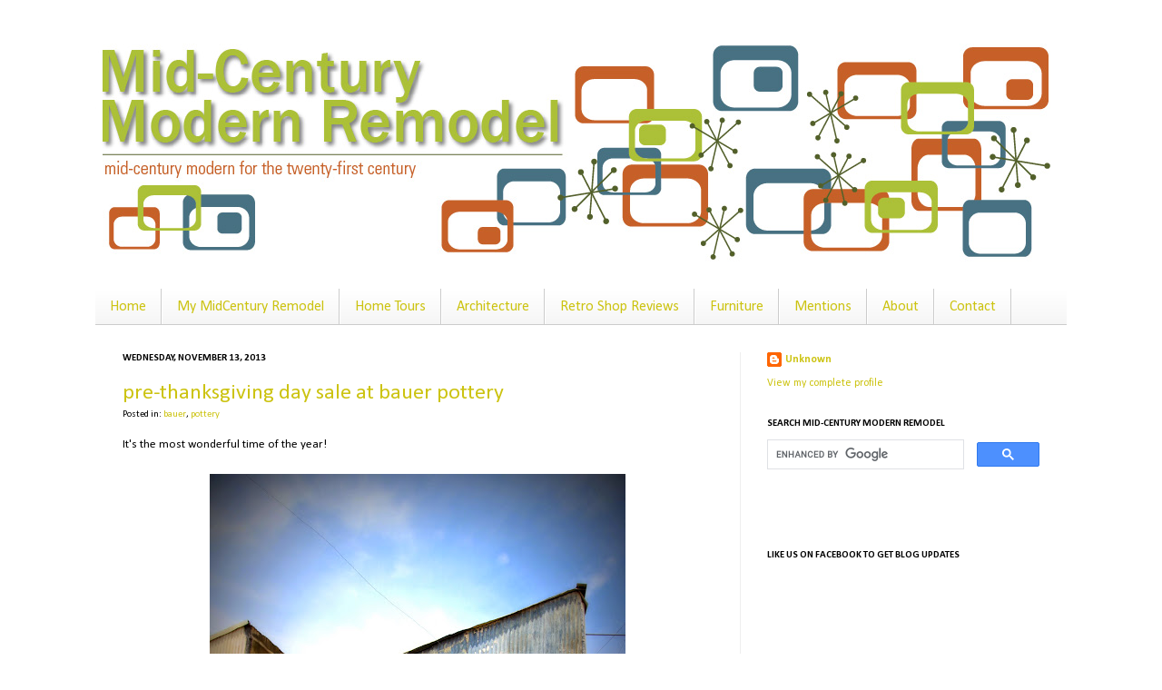

--- FILE ---
content_type: text/html; charset=UTF-8
request_url: http://www.midcenturymodernremodel.com/2013/11/
body_size: 21212
content:
<!DOCTYPE html>
<html class='v2' dir='ltr' xmlns='http://www.w3.org/1999/xhtml' xmlns:b='http://www.google.com/2005/gml/b' xmlns:data='http://www.google.com/2005/gml/data' xmlns:expr='http://www.google.com/2005/gml/expr'>
<head>
<link href='https://www.blogger.com/static/v1/widgets/335934321-css_bundle_v2.css' rel='stylesheet' type='text/css'/>
<meta content='01d4b1eb3ab2d0339379ac18dcc895e4' name='p:domain_verify'/>
<meta content='4b9a499f62114e116d738252df06952b' name='p:domain_verify'/>
<meta content='IE=EmulateIE7' http-equiv='X-UA-Compatible'/>
<meta content='width=1100' name='viewport'/>
<meta content='text/html; charset=UTF-8' http-equiv='Content-Type'/>
<meta content='blogger' name='generator'/>
<link href='http://www.midcenturymodernremodel.com/favicon.ico' rel='icon' type='image/x-icon'/>
<link href='http://www.midcenturymodernremodel.com/2013/11/' rel='canonical'/>
<link rel="alternate" type="application/atom+xml" title="mid-century modern remodel - Atom" href="http://www.midcenturymodernremodel.com/feeds/posts/default" />
<link rel="alternate" type="application/rss+xml" title="mid-century modern remodel - RSS" href="http://www.midcenturymodernremodel.com/feeds/posts/default?alt=rss" />
<link rel="service.post" type="application/atom+xml" title="mid-century modern remodel - Atom" href="https://www.blogger.com/feeds/529828493584098531/posts/default" />
<!--Can't find substitution for tag [blog.ieCssRetrofitLinks]-->
<meta content='Mid-century modern home remodeling, history, architecture, art, furniture, shopping and decorating.' name='description'/>
<meta content='http://www.midcenturymodernremodel.com/2013/11/' property='og:url'/>
<meta content='mid-century modern remodel' property='og:title'/>
<meta content='Mid-century modern home remodeling, history, architecture, art, furniture, shopping and decorating.' property='og:description'/>
<title>November 2013 | mid-century modern remodel</title>
<meta content='Mid-century modern home remodeling, history, architecture, art, furniture, shopping and decorating.' name='description'/>
<style type='text/css'>@font-face{font-family:'Calibri';font-style:normal;font-weight:400;font-display:swap;src:url(//fonts.gstatic.com/l/font?kit=J7afnpV-BGlaFfdAhLEY67FIEjg&skey=a1029226f80653a8&v=v15)format('woff2');unicode-range:U+0000-00FF,U+0131,U+0152-0153,U+02BB-02BC,U+02C6,U+02DA,U+02DC,U+0304,U+0308,U+0329,U+2000-206F,U+20AC,U+2122,U+2191,U+2193,U+2212,U+2215,U+FEFF,U+FFFD;}@font-face{font-family:'Calibri';font-style:normal;font-weight:700;font-display:swap;src:url(//fonts.gstatic.com/l/font?kit=J7aanpV-BGlaFfdAjAo9_pxqHxIZrCE&skey=cd2dd6afe6bf0eb2&v=v15)format('woff2');unicode-range:U+0000-00FF,U+0131,U+0152-0153,U+02BB-02BC,U+02C6,U+02DA,U+02DC,U+0304,U+0308,U+0329,U+2000-206F,U+20AC,U+2122,U+2191,U+2193,U+2212,U+2215,U+FEFF,U+FFFD;}@font-face{font-family:'Molengo';font-style:normal;font-weight:400;font-display:swap;src:url(//fonts.gstatic.com/s/molengo/v17/I_uuMpWeuBzZNBtQXb1akwKso5f4bA.woff2)format('woff2');unicode-range:U+0100-02BA,U+02BD-02C5,U+02C7-02CC,U+02CE-02D7,U+02DD-02FF,U+0304,U+0308,U+0329,U+1D00-1DBF,U+1E00-1E9F,U+1EF2-1EFF,U+2020,U+20A0-20AB,U+20AD-20C0,U+2113,U+2C60-2C7F,U+A720-A7FF;}@font-face{font-family:'Molengo';font-style:normal;font-weight:400;font-display:swap;src:url(//fonts.gstatic.com/s/molengo/v17/I_uuMpWeuBzZNBtQXbNakwKso5c.woff2)format('woff2');unicode-range:U+0000-00FF,U+0131,U+0152-0153,U+02BB-02BC,U+02C6,U+02DA,U+02DC,U+0304,U+0308,U+0329,U+2000-206F,U+20AC,U+2122,U+2191,U+2193,U+2212,U+2215,U+FEFF,U+FFFD;}</style>
<style id='page-skin-1' type='text/css'><!--
/*
-----------------------------------------------
Blogger Template Style
Name:     Simple
Designer: Josh Peterson
URL:      www.noaesthetic.com
----------------------------------------------- */
/* Variable definitions
====================
<Variable name="keycolor" description="Main Color" type="color" default="#66bbdd"/>
<Group description="Page Text" selector="body">
<Variable name="body.font" description="Font" type="font"
default="normal normal 12px Arial, Tahoma, Helvetica, FreeSans, sans-serif"/>
<Variable name="body.text.color" description="Text Color" type="color" default="#222222"/>
</Group>
<Group description="Backgrounds" selector=".body-fauxcolumns-outer">
<Variable name="body.background.color" description="Outer Background" type="color" default="#66bbdd"/>
<Variable name="content.background.color" description="Main Background" type="color" default="#ffffff"/>
<Variable name="header.background.color" description="Header Background" type="color" default="transparent"/>
</Group>
<Group description="Links" selector=".main-outer">
<Variable name="link.color" description="Link Color" type="color" default="#2288bb"/>
<Variable name="link.visited.color" description="Visited Color" type="color" default="#888888"/>
<Variable name="link.hover.color" description="Hover Color" type="color" default="#33aaff"/>
</Group>
<Group description="Blog Title" selector=".header h1">
<Variable name="header.font" description="Font" type="font"
default="normal normal 60px Arial, Tahoma, Helvetica, FreeSans, sans-serif"/>
<Variable name="header.text.color" description="Title Color" type="color" default="#3399bb" />
</Group>
<Group description="Blog Description" selector=".header .description">
<Variable name="description.text.color" description="Description Color" type="color"
default="#777777" />
</Group>
<Group description="Tabs Text" selector=".tabs-inner .widget li a">
<Variable name="tabs.font" description="Font" type="font"
default="normal normal 14px Arial, Tahoma, Helvetica, FreeSans, sans-serif"/>
<Variable name="tabs.text.color" description="Text Color" type="color" default="#999999"/>
<Variable name="tabs.selected.text.color" description="Selected Color" type="color" default="#000000"/>
</Group>
<Group description="Tabs Background" selector=".tabs-outer .PageList">
<Variable name="tabs.background.color" description="Background Color" type="color" default="#f5f5f5"/>
<Variable name="tabs.selected.background.color" description="Selected Color" type="color" default="#eeeeee"/>
</Group>
<Group description="Post Title" selector="h3.post-title, .comments h4">
<Variable name="post.title.font" description="Font" type="font"
default="normal normal 22px Arial, Tahoma, Helvetica, FreeSans, sans-serif"/>
</Group>
<Group description="Date Header" selector=".date-header">
<Variable name="date.header.color" description="Text Color" type="color"
default="#000000"/>
<Variable name="date.header.background.color" description="Background Color" type="color"
default="transparent"/>
</Group>
<Group description="Post Footer" selector=".post-footer">
<Variable name="post.footer.text.color" description="Text Color" type="color" default="#666666"/>
<Variable name="post.footer.background.color" description="Background Color" type="color"
default="#f9f9f9"/>
<Variable name="post.footer.border.color" description="Shadow Color" type="color" default="#eeeeee"/>
</Group>
<Group description="Gadgets" selector="h2">
<Variable name="widget.title.font" description="Title Font" type="font"
default="normal bold 11px Arial, Tahoma, Helvetica, FreeSans, sans-serif"/>
<Variable name="widget.title.text.color" description="Title Color" type="color" default="#000000"/>
<Variable name="widget.alternate.text.color" description="Alternate Color" type="color" default="#999999"/>
</Group>
<Group description="Images" selector=".main-inner">
<Variable name="image.background.color" description="Background Color" type="color" default="#ffffff"/>
<Variable name="image.border.color" description="Border Color" type="color" default="#eeeeee"/>
<Variable name="image.text.color" description="Caption Text Color" type="color" default="#000000"/>
</Group>
<Group description="Accents" selector=".content-inner">
<Variable name="body.rule.color" description="Separator Line Color" type="color" default="#eeeeee"/>
<Variable name="tabs.border.color" description="Tabs Border Color" type="color" default="#eeeeee"/>
</Group>
<Variable name="body.background" description="Body Background" type="background"
color="#ffffff" default="$(color) none repeat scroll top left"/>
<Variable name="body.background.override" description="Body Background Override" type="string" default=""/>
<Variable name="body.background.gradient.cap" description="Body Gradient Cap" type="url"
default="url(//www.blogblog.com/1kt/simple/gradients_light.png)"/>
<Variable name="body.background.gradient.tile" description="Body Gradient Tile" type="url"
default="url(//www.blogblog.com/1kt/simple/body_gradient_tile_light.png)"/>
<Variable name="content.background.color.selector" description="Content Background Color Selector" type="string" default=".content-inner"/>
<Variable name="content.padding" description="Content Padding" type="length" default="10px"/>
<Variable name="content.padding.horizontal" description="Content Horizontal Padding" type="length" default="10px"/>
<Variable name="content.shadow.spread" description="Content Shadow Spread" type="length" default="40px"/>
<Variable name="content.shadow.spread.webkit" description="Content Shadow Spread (WebKit)" type="length" default="5px"/>
<Variable name="content.shadow.spread.ie" description="Content Shadow Spread (IE)" type="length" default="10px"/>
<Variable name="main.border.width" description="Main Border Width" type="length" default="0"/>
<Variable name="header.background.gradient" description="Header Gradient" type="url" default="none"/>
<Variable name="header.shadow.offset.left" description="Header Shadow Offset Left" type="length" default="-1px"/>
<Variable name="header.shadow.offset.top" description="Header Shadow Offset Top" type="length" default="-1px"/>
<Variable name="header.shadow.spread" description="Header Shadow Spread" type="length" default="1px"/>
<Variable name="header.padding" description="Header Padding" type="length" default="30px"/>
<Variable name="header.border.size" description="Header Border Size" type="length" default="1px"/>
<Variable name="header.bottom.border.size" description="Header Bottom Border Size" type="length" default="0"/>
<Variable name="header.border.horizontalsize" description="Header Horizontal Border Size" type="length" default="0"/>
<Variable name="description.text.size" description="Description Text Size" type="string" default="140%"/>
<Variable name="tabs.margin.top" description="Tabs Margin Top" type="length" default="0" />
<Variable name="tabs.margin.side" description="Tabs Side Margin" type="length" default="30px" />
<Variable name="tabs.background.gradient" description="Tabs Background Gradient" type="url"
default="url(//www.blogblog.com/1kt/simple/gradients_light.png)"/>
<Variable name="tabs.border.width" description="Tabs Border Width" type="length" default="1px"/>
<Variable name="tabs.bevel.border.width" description="Tabs Bevel Border Width" type="length" default="1px"/>
<Variable name="date.header.padding" description="Date Header Padding" type="string" default="inherit"/>
<Variable name="date.header.letterspacing" description="Date Header Letter Spacing" type="string" default="inherit"/>
<Variable name="date.header.margin" description="Date Header Margin" type="string" default="inherit"/>
<Variable name="post.margin.bottom" description="Post Bottom Margin" type="length" default="25px"/>
<Variable name="image.border.small.size" description="Image Border Small Size" type="length" default="2px"/>
<Variable name="image.border.large.size" description="Image Border Large Size" type="length" default="5px"/>
<Variable name="page.width.selector" description="Page Width Selector" type="string" default=".region-inner"/>
<Variable name="page.width" description="Page Width" type="string" default="auto"/>
<Variable name="main.section.margin" description="Main Section Margin" type="length" default="15px"/>
<Variable name="main.padding" description="Main Padding" type="length" default="15px"/>
<Variable name="main.padding.top" description="Main Padding Top" type="length" default="30px"/>
<Variable name="main.padding.bottom" description="Main Padding Bottom" type="length" default="30px"/>
<Variable name="paging.background"
color="#ffffff"
description="Background of blog paging area" type="background"
default="transparent none no-repeat scroll top center"/>
<Variable name="footer.bevel" description="Bevel border length of footer" type="length" default="0"/>
<Variable name="mobile.background.overlay" description="Mobile Background Overlay" type="string"
default="transparent none repeat scroll top left"/>
<Variable name="mobile.background.size" description="Mobile Background Size" type="string" default="auto"/>
<Variable name="mobile.button.color" description="Mobile Button Color" type="color" default="#ffffff" />
<Variable name="startSide" description="Side where text starts in blog language" type="automatic" default="left"/>
<Variable name="endSide" description="Side where text ends in blog language" type="automatic" default="right"/>
*/
/* Content
----------------------------------------------- */
body {
font: normal normal 12px Calibri;
color: #000000;
background: #ffffff none repeat scroll top left;
padding: 0 40px 40px 40px;
}
html body .region-inner {
min-width: 0;
max-width: 100%;
width: auto;
}
a:link {
text-decoration:none;
color: #ccc311;
}
a:visited {
text-decoration:none;
color: #888888;
}
a:hover {
text-decoration:underline;
color: #e6ff00;
}
.body-fauxcolumn-outer .fauxcolumn-inner {
background: transparent url(//www.blogblog.com/1kt/simple/body_gradient_tile_light.png) repeat scroll top left;
_background-image: none;
}
.body-fauxcolumn-outer .cap-top {
position: absolute;
z-index: 1;
height: 400px;
width: 100%;
background: #ffffff none repeat scroll top left;
}
.body-fauxcolumn-outer .cap-top .cap-left {
width: 100%;
background: transparent url(//www.blogblog.com/1kt/simple/gradients_light.png) repeat-x scroll top left;
_background-image: none;
}
.content-inner {
padding: 10px 10px;
}
.content-inner {
background-color: #ffffff;
}
/* Header
----------------------------------------------- */
.header-outer {
background: #ffffff url(http://www.blogblog.com/1kt/simple/gradients_light.png) repeat-x scroll 0 -400px;
_background-image: none;
}
.Header h1 {
font: normal normal 60px Molengo;
color: #ffffff;
text-shadow: 1px 2px 3px rgba(0, 0, 0, .2);
}
.Header h1 a {
color: #ffffff;
}
.Header .description {
font-size: 140%;
color: #ffffff;
}
.header-inner .Header .titlewrapper {
padding: 22px 30px;
}
.header-inner .Header .descriptionwrapper {
padding: 0 30px;
}
/* Tabs
----------------------------------------------- */
.tabs-inner .section:first-child {
border-top: 0 solid #cccccc;
}
.tabs-inner .section:first-child ul {
margin-top: -0;
border-top: 0 solid #cccccc;
border-left: 0 solid #cccccc;
border-right: 0 solid #cccccc;
}
.tabs-inner .widget ul {
background: #f5f5f5 url(http://www.blogblog.com/1kt/simple/gradients_light.png) repeat-x scroll 0 -800px;
_background-image: none;
border-bottom: 1px solid #cccccc;
margin-top: 0;
margin-left: -30px;
margin-right: -30px;
}
.tabs-inner .widget li a {
display: inline-block;
padding: .6em 1em;
font: normal normal 16px Calibri;
color: #ccc311;
border-left: 1px solid #ffffff;
border-right: 1px solid #cccccc;
}
.tabs-inner .widget li:first-child a {
border-left: none;
}
.tabs-inner .widget li.selected a, .tabs-inner .widget li a:hover {
color: #000000;
background-color: #eeeeee;
text-decoration: none;
}
/* Columns
----------------------------------------------- */
.main-outer {
border-top: 0 solid #eeeeee;
}
.fauxcolumn-left-outer .fauxcolumn-inner {
border-right: 1px solid #eeeeee;
}
.fauxcolumn-right-outer .fauxcolumn-inner {
border-left: 1px solid #eeeeee;
}
/* Headings
----------------------------------------------- */
h2 {
margin: 0 0 1em 0;
font: normal bold 11px Calibri;
color: #000000;
text-transform: uppercase;
}
/* Widgets
----------------------------------------------- */
.widget .zippy {
color: #999999;
text-shadow: 2px 2px 1px rgba(0, 0, 0, .1);
}
.widget .popular-posts ul {
list-style: none;
}
/* Posts
----------------------------------------------- */
.date-header span {
background-color: transparent;
color: #000000;
padding: inherit;
letter-spacing: inherit;
margin: inherit;
}
.main-inner {
padding-top: 30px;
padding-bottom: 30px;
}
.main-inner .column-center-inner {
padding: 0 15px;
}
.main-inner .column-center-inner .section {
margin: 0 15px;
}
.post {
margin: 0 0 25px 0;
}
h3.post-title, .comments h4 {
font: normal normal 24px Calibri;
margin: .75em 0 0;
}
.post-body {
font-size: 110%;
line-height: 1.4;
position: relative;
}
.post-body img, .post-body .tr-caption-container, .Profile img, .Image img,
.BlogList .item-thumbnail img {
padding: 2px;
background: #ffffff;
border: 1px solid #eeeeee;
-moz-box-shadow: 1px 1px 5px rgba(0, 0, 0, .1);
-webkit-box-shadow: 1px 1px 5px rgba(0, 0, 0, .1);
box-shadow: 1px 1px 5px rgba(0, 0, 0, .1);
}
.post-body img, .post-body .tr-caption-container {
padding: 5px;
}
.post-body .tr-caption-container {
color: #000000;
}
.post-body .tr-caption-container img {
padding: 0;
background: transparent;
border: none;
-moz-box-shadow: 0 0 0 rgba(0, 0, 0, .1);
-webkit-box-shadow: 0 0 0 rgba(0, 0, 0, .1);
box-shadow: 0 0 0 rgba(0, 0, 0, .1);
}
.post-header {
margin: 0 0 1.5em;
line-height: 1.6;
font-size: 90%;
}
.post-footer {
margin: 20px -2px 0;
padding: 5px 10px;
color: #565656;
background-color: #ffffff;
border-bottom: 1px solid #ebebeb;
line-height: 1.6;
font-size: 90%;
}
#comments .comment-author {
padding-top: 1.5em;
border-top: 1px solid #eeeeee;
background-position: 0 1.5em;
}
#comments .comment-author:first-child {
padding-top: 0;
border-top: none;
}
.avatar-image-container {
margin: .2em 0 0;
}
#comments .avatar-image-container img {
border: 1px solid #eeeeee;
}
/* Comments
----------------------------------------------- */
.comments .comments-content .icon.blog-author {
background-repeat: no-repeat;
background-image: url([data-uri]);
}
.comments .comments-content .loadmore a {
border-top: 1px solid #999999;
border-bottom: 1px solid #999999;
}
.comments .comment-thread.inline-thread {
background-color: #ffffff;
}
.comments .continue {
border-top: 2px solid #999999;
}
/* Accents
---------------------------------------------- */
.section-columns td.columns-cell {
border-left: 1px solid #eeeeee;
}
.blog-pager {
background: transparent none no-repeat scroll top center;
}
.blog-pager-older-link, .home-link,
.blog-pager-newer-link {
background-color: #ffffff;
padding: 5px;
}
.footer-outer {
border-top: 0 dashed #bbbbbb;
}
/* Mobile
----------------------------------------------- */
body.mobile  {
background-size: auto;
}
.mobile .body-fauxcolumn-outer {
background: transparent none repeat scroll top left;
}
.mobile .body-fauxcolumn-outer .cap-top {
background-size: 100% auto;
}
.mobile .content-outer {
-webkit-box-shadow: 0 0 3px rgba(0, 0, 0, .15);
box-shadow: 0 0 3px rgba(0, 0, 0, .15);
padding: 0 40px;
}
body.mobile .AdSense {
margin: 0 -40px;
}
.mobile .tabs-inner .widget ul {
margin-left: 0;
margin-right: 0;
}
.mobile .post {
margin: 0;
}
.mobile .main-inner .column-center-inner .section {
margin: 0;
}
.mobile .date-header span {
padding: 0.1em 10px;
margin: 0 -10px;
}
.mobile h3.post-title {
margin: 0;
}
.mobile .blog-pager {
background: transparent none no-repeat scroll top center;
}
.mobile .footer-outer {
border-top: none;
}
.mobile .main-inner, .mobile .footer-inner {
background-color: #ffffff;
}
.mobile-index-contents {
color: #000000;
}
.mobile-link-button {
background-color: #ccc311;
}
.mobile-link-button a:link, .mobile-link-button a:visited {
color: #ffffff;
}
.mobile .tabs-inner .section:first-child {
border-top: none;
}
.mobile .tabs-inner .PageList .widget-content {
background-color: #eeeeee;
color: #000000;
border-top: 1px solid #cccccc;
border-bottom: 1px solid #cccccc;
}
.mobile .tabs-inner .PageList .widget-content .pagelist-arrow {
border-left: 1px solid #cccccc;
}
.post-body img, .post-body .tr-caption-container, .ss, .Profile img, .Image img,
.BlogList .item-thumbnail img {
padding: none !important;
border: none !important;
background: none !important;
-moz-box-shadow: 0px 0px 0px transparent !important;
-webkit-box-shadow: 0px 0px 0px transparent !important;
box-shadow: 0px 0px 0px transparent !important;
}
--></style>
<style id='template-skin-1' type='text/css'><!--
body {
min-width: 1090px;
}
.content-outer, .content-fauxcolumn-outer, .region-inner {
min-width: 1090px;
max-width: 1090px;
_width: 1090px;
}
.main-inner .columns {
padding-left: 0;
padding-right: 360px;
}
.main-inner .fauxcolumn-center-outer {
left: 0;
right: 360px;
/* IE6 does not respect left and right together */
_width: expression(this.parentNode.offsetWidth -
parseInt("0") -
parseInt("360px") + 'px');
}
.main-inner .fauxcolumn-left-outer {
width: 0;
}
.main-inner .fauxcolumn-right-outer {
width: 360px;
}
.main-inner .column-left-outer {
width: 0;
right: 100%;
margin-left: -0;
}
.main-inner .column-right-outer {
width: 360px;
margin-right: -360px;
}
#layout {
min-width: 0;
}
#layout .content-outer {
min-width: 0;
width: 800px;
}
#layout .region-inner {
min-width: 0;
width: auto;
}
--></style>
<script type='text/javascript'>

  var _gaq = _gaq || [];
  _gaq.push(['_setAccount', 'UA-27963023-1']);
  _gaq.push(['_trackPageview']);

  (function() {
    var ga = document.createElement('script'); ga.type = 'text/javascript'; ga.async = true;
    ga.src = ('https:' == document.location.protocol ? 'https://ssl' : 'http://www') + '.google-analytics.com/ga.js';
    var s = document.getElementsByTagName('script')[0]; s.parentNode.insertBefore(ga, s);
  })();

</script>
<link href='https://www.blogger.com/dyn-css/authorization.css?targetBlogID=529828493584098531&amp;zx=d8b20fca-eeac-45ba-9a84-dff2edf6878c' media='none' onload='if(media!=&#39;all&#39;)media=&#39;all&#39;' rel='stylesheet'/><noscript><link href='https://www.blogger.com/dyn-css/authorization.css?targetBlogID=529828493584098531&amp;zx=d8b20fca-eeac-45ba-9a84-dff2edf6878c' rel='stylesheet'/></noscript>
<meta name='google-adsense-platform-account' content='ca-host-pub-1556223355139109'/>
<meta name='google-adsense-platform-domain' content='blogspot.com'/>

<!-- data-ad-client=ca-pub-1903427115740647 -->

</head>
<body class='loading'>
<div class='navbar no-items section' id='navbar'>
</div>
<div class='body-fauxcolumns'>
<div class='fauxcolumn-outer body-fauxcolumn-outer'>
<div class='cap-top'>
<div class='cap-left'></div>
<div class='cap-right'></div>
</div>
<div class='fauxborder-left'>
<div class='fauxborder-right'></div>
<div class='fauxcolumn-inner'>
</div>
</div>
<div class='cap-bottom'>
<div class='cap-left'></div>
<div class='cap-right'></div>
</div>
</div>
</div>
<div class='content'>
<div class='content-fauxcolumns'>
<div class='fauxcolumn-outer content-fauxcolumn-outer'>
<div class='cap-top'>
<div class='cap-left'></div>
<div class='cap-right'></div>
</div>
<div class='fauxborder-left'>
<div class='fauxborder-right'></div>
<div class='fauxcolumn-inner'>
</div>
</div>
<div class='cap-bottom'>
<div class='cap-left'></div>
<div class='cap-right'></div>
</div>
</div>
</div>
<div class='content-outer'>
<div class='content-cap-top cap-top'>
<div class='cap-left'></div>
<div class='cap-right'></div>
</div>
<div class='fauxborder-left content-fauxborder-left'>
<div class='fauxborder-right content-fauxborder-right'></div>
<div class='content-inner'>
<header>
<div class='header-outer'>
<div class='header-cap-top cap-top'>
<div class='cap-left'></div>
<div class='cap-right'></div>
</div>
<div class='fauxborder-left header-fauxborder-left'>
<div class='fauxborder-right header-fauxborder-right'></div>
<div class='region-inner header-inner'>
<div class='header section' id='header'><div class='widget Header' data-version='1' id='Header1'>
<div id='header-inner'>
<a href='http://www.midcenturymodernremodel.com/' style='display: block'>
<img alt='mid-century modern remodel' height='248px; ' id='Header1_headerimg' src='https://blogger.googleusercontent.com/img/b/R29vZ2xl/AVvXsEgSidJYYyLgIGPCIKtK67m_PvGq1sDfkk-vWVQ66tRqMn3-ZBAukxeDxb0tvmYolRQ1zlOoJybJNRdVR0QV47tVVqtEdRr6FXbQLmtQdwN99p8ieke9ZoeKVaD01ER9ZE9Cje_Dii8PaP_K/s1600/Masthead1090Final-002.jpg' style='display: block' width='1052px; '/>
</a>
</div>
</div></div>
</div>
</div>
<div class='header-cap-bottom cap-bottom'>
<div class='cap-left'></div>
<div class='cap-right'></div>
</div>
</div>
</header>
<div class='tabs-outer'>
<div class='tabs-cap-top cap-top'>
<div class='cap-left'></div>
<div class='cap-right'></div>
</div>
<div class='fauxborder-left tabs-fauxborder-left'>
<div class='fauxborder-right tabs-fauxborder-right'></div>
<div class='region-inner tabs-inner'>
<div class='tabs no-items section' id='crosscol'></div>
<div class='tabs section' id='crosscol-overflow'><div class='widget LinkList' data-version='1' id='LinkList1'>
<div class='widget-content'>
<ul>
<li><a href='http://www.midcenturymodernremodel.com/'>Home</a></li>
<li><a href='http://www.midcenturymodernremodel.com/p/rebeccas-home-remodeling-projects.html'>My MidCentury Remodel</a></li>
<li><a href='http://www.midcenturymodernremodel.com/search/label/home%20tours'>Home Tours</a></li>
<li><a href='http://www.midcenturymodernremodel.com/search/label/architecture'>Architecture</a></li>
<li><a href='http://www.midcenturymodernremodel.com/search/label/antique-thrift-consignment'>Retro Shop Reviews</a></li>
<li><a href='http://www.midcenturymodernremodel.com/search/label/furniture'>Furniture</a></li>
<li><a href='http://www.midcenturymodernremodel.com/p/as-seen-on.html'>Mentions</a></li>
<li><a href='http://www.midcenturymodernremodel.com/p/about-rebecca.html'>About</a></li>
<li><a href='http://www.midcenturymodernremodel.com/p/contact.html'>Contact</a></li>
</ul>
<div class='clear'></div>
</div>
</div></div>
</div>
</div>
<div class='tabs-cap-bottom cap-bottom'>
<div class='cap-left'></div>
<div class='cap-right'></div>
</div>
</div>
<div class='main-outer'>
<div class='main-cap-top cap-top'>
<div class='cap-left'></div>
<div class='cap-right'></div>
</div>
<div class='fauxborder-left main-fauxborder-left'>
<div class='fauxborder-right main-fauxborder-right'></div>
<div class='region-inner main-inner'>
<div class='columns fauxcolumns'>
<div class='fauxcolumn-outer fauxcolumn-center-outer'>
<div class='cap-top'>
<div class='cap-left'></div>
<div class='cap-right'></div>
</div>
<div class='fauxborder-left'>
<div class='fauxborder-right'></div>
<div class='fauxcolumn-inner'>
</div>
</div>
<div class='cap-bottom'>
<div class='cap-left'></div>
<div class='cap-right'></div>
</div>
</div>
<div class='fauxcolumn-outer fauxcolumn-left-outer'>
<div class='cap-top'>
<div class='cap-left'></div>
<div class='cap-right'></div>
</div>
<div class='fauxborder-left'>
<div class='fauxborder-right'></div>
<div class='fauxcolumn-inner'>
</div>
</div>
<div class='cap-bottom'>
<div class='cap-left'></div>
<div class='cap-right'></div>
</div>
</div>
<div class='fauxcolumn-outer fauxcolumn-right-outer'>
<div class='cap-top'>
<div class='cap-left'></div>
<div class='cap-right'></div>
</div>
<div class='fauxborder-left'>
<div class='fauxborder-right'></div>
<div class='fauxcolumn-inner'>
</div>
</div>
<div class='cap-bottom'>
<div class='cap-left'></div>
<div class='cap-right'></div>
</div>
</div>
<!-- corrects IE6 width calculation -->
<div class='columns-inner'>
<div class='column-center-outer'>
<div class='column-center-inner'>
<div class='main section' id='main'><div class='widget Blog' data-version='1' id='Blog1'>
<div class='blog-posts hfeed'>

          <div class="date-outer">
        
<h2 class='date-header'><span>Wednesday, November 13, 2013</span></h2>

          <div class="date-posts">
        
<div class='post-outer'>
<div class='post hentry'>
<a name='1965862326288073077'></a>
<h3 class='post-title entry-title'>
<a href='http://www.midcenturymodernremodel.com/2013/11/thanksgiving-day-sale-at-bauer-pottery.html'>pre-thanksgiving day sale at bauer pottery</a>
</h3>
<div class='post-header'>
<div class='post-header-line-1'><span class='post-labels'>
Posted in:
<a href='http://www.midcenturymodernremodel.com/search/label/bauer' rel='tag'>bauer</a>,
<a href='http://www.midcenturymodernremodel.com/search/label/pottery' rel='tag'>pottery</a>
</span>
</div>
</div>
<div class='post-body entry-content' id='post-body-1965862326288073077'>
It&#39;s the most wonderful time of the year!<br>
<br>
<div class="separator" style="clear: both; text-align: center;">
<a href="https://blogger.googleusercontent.com/img/b/R29vZ2xl/AVvXsEg7Q7-Nyh_Qlg30PPn-sfA9KkZEmqCxx3Uxg_ovV596qoEGE6Hv0rqVJ9gGiXtOqbwf1tcrwMkqVZmkYPBC6UIXrYCZ_YBcLBPUd4R9Ch2R26IVNKGUJStrxeObTdZsRaHVf0Q1lax2kp3L/s1600/IMG_9496.JPG" imageanchor="1" style="margin-left: 1em; margin-right: 1em;"><img border="0" height="640" src="https://blogger.googleusercontent.com/img/b/R29vZ2xl/AVvXsEg7Q7-Nyh_Qlg30PPn-sfA9KkZEmqCxx3Uxg_ovV596qoEGE6Hv0rqVJ9gGiXtOqbwf1tcrwMkqVZmkYPBC6UIXrYCZ_YBcLBPUd4R9Ch2R26IVNKGUJStrxeObTdZsRaHVf0Q1lax2kp3L/s640/IMG_9496.JPG" width="458"></a></div>
<br>
Extra special pre-Thanksgiving pre-Christmas sale if you happen to be in the hood. AND, Bauer is<b>&#160;taking an extra 10% off the already discounted seconds pricing</b>. What&#39;s not to like?<br>
<span style="font-family: inherit;"><br></span>
<div style="text-align: center;">
<b><span style="font-family: inherit;">Bauer Company Showroom Sale</span></b></div>
<div class="MsoNormal" style="text-align: center;">
<span style="font-family: inherit;"><b>Saturday,&#160;</b><b>November
23, 201</b></span></div>
<div class="MsoNormal" style="text-align: center;">
<span style="font-family: inherit;"><b>10am -
5pm</b><o:p></o:p></span></div>
<div class="MsoNormal" style="text-align: center;">
<span style="font-family: inherit;">&#160;<span style="text-align: center;">3051
Rosslyn St.,&#160;</span><span style="text-align: center;">Los
Angeles, CA 90065</span></span></div>
<div class="MsoNormal" style="text-align: center;">
</div>
<div style='clear: both;'></div>
</div>
<div class='jump-link'>
<a href='http://www.midcenturymodernremodel.com/2013/11/thanksgiving-day-sale-at-bauer-pottery.html#more' title='pre-thanksgiving day sale at bauer pottery'>(READ MORE)</a>
</div>
<div class='post-footer'>
<div class='post-footer-line post-footer-line-1'><span class='post-author vcard'>
Posted by
<span class='fn'>
<a href='https://www.blogger.com/profile/03635768533679313199' rel='author' title='author profile'>
Unknown
</a>
</span>
</span>
<span class='post-timestamp'>
at
<a class='timestamp-link' href='http://www.midcenturymodernremodel.com/2013/11/thanksgiving-day-sale-at-bauer-pottery.html' rel='bookmark' title='permanent link'><abbr class='published' title='2013-11-13T21:04:00-08:00'>9:04&#8239;PM</abbr></a>
</span>
<span class='post-comment-link'>
<a class='comment-link' href='http://www.midcenturymodernremodel.com/2013/11/thanksgiving-day-sale-at-bauer-pottery.html#comment-form' onclick=''>3
comments</a>
</span>
<span class='post-icons'>
</span>
<div class='post-share-buttons goog-inline-block'>
<a class='goog-inline-block share-button sb-email' href='https://www.blogger.com/share-post.g?blogID=529828493584098531&postID=1965862326288073077&target=email' target='_blank' title='Email This'><span class='share-button-link-text'>Email This</span></a><a class='goog-inline-block share-button sb-blog' href='https://www.blogger.com/share-post.g?blogID=529828493584098531&postID=1965862326288073077&target=blog' onclick='window.open(this.href, "_blank", "height=270,width=475"); return false;' target='_blank' title='BlogThis!'><span class='share-button-link-text'>BlogThis!</span></a><a class='goog-inline-block share-button sb-twitter' href='https://www.blogger.com/share-post.g?blogID=529828493584098531&postID=1965862326288073077&target=twitter' target='_blank' title='Share to X'><span class='share-button-link-text'>Share to X</span></a><a class='goog-inline-block share-button sb-facebook' href='https://www.blogger.com/share-post.g?blogID=529828493584098531&postID=1965862326288073077&target=facebook' onclick='window.open(this.href, "_blank", "height=430,width=640"); return false;' target='_blank' title='Share to Facebook'><span class='share-button-link-text'>Share to Facebook</span></a><a class='goog-inline-block share-button sb-pinterest' href='https://www.blogger.com/share-post.g?blogID=529828493584098531&postID=1965862326288073077&target=pinterest' target='_blank' title='Share to Pinterest'><span class='share-button-link-text'>Share to Pinterest</span></a>
</div>
</div>
<div class='post-footer-line post-footer-line-2'></div>
<div class='post-footer-line post-footer-line-3'></div>
</div>
</div>
</div>

        </div></div>
      
</div>
<div class='blog-pager' id='blog-pager'>
<span id='blog-pager-newer-link'>
<a class='blog-pager-newer-link' href='http://www.midcenturymodernremodel.com/search?updated-max=2014-05-07T21:07:00-07:00&max-results=10&reverse-paginate=true' id='Blog1_blog-pager-newer-link' title='Newer Posts'>Newer Posts</a>
</span>
<span id='blog-pager-older-link'>
<a class='blog-pager-older-link' href='http://www.midcenturymodernremodel.com/search?updated-max=2013-11-13T21:04:00-08:00&max-results=10' id='Blog1_blog-pager-older-link' title='Older Posts'>Older Posts</a>
</span>
<a class='home-link' href='http://www.midcenturymodernremodel.com/'>Home</a>
</div>
<div class='clear'></div>
<div class='blog-feeds'>
<div class='feed-links'>
Subscribe to:
<a class='feed-link' href='http://www.midcenturymodernremodel.com/feeds/posts/default' target='_blank' type='application/atom+xml'>Comments (Atom)</a>
</div>
</div>
</div></div>
</div>
</div>
<div class='column-left-outer'>
<div class='column-left-inner'>
<aside>
</aside>
</div>
</div>
<div class='column-right-outer'>
<div class='column-right-inner'>
<aside>
<div class='sidebar section' id='sidebar-right-1'><div class='widget Profile' data-version='1' id='Profile1'>
<div class='widget-content'>
<dl class='profile-datablock'>
<dt class='profile-data'>
<a class='profile-name-link g-profile' href='https://www.blogger.com/profile/03635768533679313199' rel='author' style='background-image: url(//www.blogger.com/img/logo-16.png);'>
Unknown
</a>
</dt>
</dl>
<a class='profile-link' href='https://www.blogger.com/profile/03635768533679313199' rel='author'>View my complete profile</a>
<div class='clear'></div>
</div>
</div><div class='widget HTML' data-version='1' id='HTML2'></div><div class='widget HTML' data-version='1' id='HTML4'>
<h2 class='title'>Search Mid-Century Modern Remodel</h2>
<div class='widget-content'>
<!-- Put the following javascript before the closing </head> tag. -->
<script>
  (function() {
    var cx = '017015776741285672774:qn7p9qhzcy0';
    var gcse = document.createElement('script'); gcse.type = 'text/javascript'; gcse.async = true;
    gcse.src = (document.location.protocol == 'https:' ? 'https:' : 'http:') +
        '//www.google.com/cse/cse.js?cx=' + cx;
    var s = document.getElementsByTagName('script')[0]; s.parentNode.insertBefore(gcse, s);
  })();
</script>

<!-- Place this tag where you want the search box to render -->
<gcse:searchbox></gcse:searchbox>
</div>
<div class='clear'></div>
</div><div class='widget HTML' data-version='1' id='HTML5'>
<div class='widget-content'>
<!-- Place this tag where you want the search results to render -->
<gcse:searchresults></gcse:searchresults>
</div>
<div class='clear'></div>
</div><div class='widget HTML' data-version='1' id='HTML3'>
<h2 class='title'>Like us on FaceBook to get blog updates</h2>
<div class='widget-content'>
<iframe src="//www.facebook.com/plugins/likebox.php?href=https%3A%2F%2Fwww.facebook.com%2FMidCenturyModernRemodel&amp;width=292&amp;height=80&amp;colorscheme=light&amp;show_faces=false&amp;border_color&amp;stream=false&amp;header=true" scrolling="no" frameborder="0" style="border:none; overflow:hidden; width:292px; height:80px;" allowtransparency="true"></iframe>
</div>
<div class='clear'></div>
</div><div class='widget HTML' data-version='1' id='HTML7'>
<div class='widget-content'>
<style>.ig-b- { display: inline-block; }
.ig-b- img { visibility: hidden; }
.ig-b-:hover { background-position: 0 -60px; } .ig-b-:active { background-position: 0 -120px; }
.ig-b-v-24 { width: 137px; height: 24px; background: url(//badges.instagram.com/static/images/ig-badge-view-sprite-24.png) no-repeat 0 0; }
@media only screen and (-webkit-min-device-pixel-ratio: 2), only screen and (min--moz-device-pixel-ratio: 2), only screen and (-o-min-device-pixel-ratio: 2 / 1), only screen and (min-device-pixel-ratio: 2), only screen and (min-resolution: 192dpi), only screen and (min-resolution: 2dppx) {
.ig-b-v-24 { background-image: url(//badges.instagram.com/static/images/ig-badge-view-sprite-24@2x.png); background-size: 160px 178px; } }</style>
<a href="http://instagram.com/rebeccamidc?ref=badge" class="ig-b- ig-b-v-24"><img src="//badges.instagram.com/static/images/ig-badge-view-24.png" alt="Instagram" /></a>
</div>
<div class='clear'></div>
</div><div class='widget PopularPosts' data-version='1' id='PopularPosts1'>
<h2>Most Popular Posts</h2>
<div class='widget-content popular-posts'>
<ul>
<li>
<div class='item-content'>
<div class='item-thumbnail'>
<a href='http://www.midcenturymodernremodel.com/2012/04/no-baseboards-in-mid-century-modern.html' target='_blank'>
<img alt='' border='0' src='https://blogger.googleusercontent.com/img/b/R29vZ2xl/AVvXsEiVzJP10UMazOsmIByIA7dVceAntro2pigsqkEQ0uIJ34Kqcq7b90nBuLoPkb1es8ncJYsQqONTC6fV9NToL8WMbCycI9XujnpYxS8e2_fSVaJYfKRz1xNvgmEZCwKqW4mVENCWbOYJGEI5/w72-h72-p-k-no-nu/IMG_00004.jpg'/>
</a>
</div>
<div class='item-title'><a href='http://www.midcenturymodernremodel.com/2012/04/no-baseboards-in-mid-century-modern.html'>no baseboards in mid-century modern bathroom</a></div>
<div class='item-snippet'>What no baseboards !??! And no crown molding ? They may kick us out of Corona del Mar. Had I examined our plans more closely, I wouldn&#39;t...</div>
</div>
<div style='clear: both;'></div>
</li>
<li>
<div class='item-content'>
<div class='item-thumbnail'>
<a href='http://www.midcenturymodernremodel.com/2015/02/mid-century-modern-drought-tolerant-landscape-planting.html' target='_blank'>
<img alt='' border='0' src='https://blogger.googleusercontent.com/img/b/R29vZ2xl/AVvXsEiqfTxSRl4D-kufiPj8yKlpM4LYknw2LbYdtV1SEY3XzoeG8ITVUxsz27vJTt9Xywb3ZUTZKJFrshp9IIMPi9qUuzmE6TCpLSYzHmNRLNf3pUvFI-m2aPD0qJjEeHp3p6oJ-U_MZ3ASiS5Z/w72-h72-p-k-no-nu/IMG_1301.JPG'/>
</a>
</div>
<div class='item-title'><a href='http://www.midcenturymodernremodel.com/2015/02/mid-century-modern-drought-tolerant-landscape-planting.html'>mid-century modern drought tolerant landscaping</a></div>
<div class='item-snippet'>When we re-did our bathrooms three years ago, we re-landscaped a tiny strip of yard  on the back fence so the bathrooms would have a view.  ...</div>
</div>
<div style='clear: both;'></div>
</li>
<li>
<div class='item-content'>
<div class='item-thumbnail'>
<a href='http://www.midcenturymodernremodel.com/2014/07/millennium-park-chicago-gehry-bean.html' target='_blank'>
<img alt='' border='0' src='https://blogger.googleusercontent.com/img/b/R29vZ2xl/AVvXsEhPpp2Ve89lJvs8rXmlG7hBHEpmI0te_fnUbaXKSFQIccSujO4HogVt3Z_we6DDShcuW6qNzEwFWwqT78ap7lt7ADZgpOe9zVsGdbTU9HSia-yc2FefNhOxfueI-2GAk8fmcfQ9trq9XP7B/w72-h72-p-k-no-nu/IMG_6027.JPG'/>
</a>
</div>
<div class='item-title'><a href='http://www.midcenturymodernremodel.com/2014/07/millennium-park-chicago-gehry-bean.html'>very modern: millennium park chicago; what i did on my summer vacation part 3</a></div>
<div class='item-snippet'>I know. You wish I would stop. But I can&#39;t. You see the problem is, I used to take pictures and put them in albums. Then I took pictures...</div>
</div>
<div style='clear: both;'></div>
</li>
<li>
<div class='item-content'>
<div class='item-thumbnail'>
<a href='http://www.midcenturymodernremodel.com/2013/05/bauer-pottery-retro-and-vintage.html' target='_blank'>
<img alt='' border='0' src='https://blogger.googleusercontent.com/img/b/R29vZ2xl/AVvXsEiZRKI14Z83lhMNJBHi4mG2db3TwEn_8v915VV__-5H8JFulO64Rdxzp7CPzbW-taG1OxQbyv8FN7HZl5ZkordgGgwY2RnbORzbu7u38iCG-y95cfCh1tVcfgjZCgs1JY8J8xJUHreQXdLN/w72-h72-p-k-no-nu/IMG_8529.JPG'/>
</a>
</div>
<div class='item-title'><a href='http://www.midcenturymodernremodel.com/2013/05/bauer-pottery-retro-and-vintage.html'>bauer pottery: retro and vintage inspired corner</a></div>
<div class='item-snippet'>A challenge  rang out from Australia , &quot;We&#39;d love you to share a favorite retro or vintage inspired corner of your home.&quot;     ...</div>
</div>
<div style='clear: both;'></div>
</li>
<li>
<div class='item-content'>
<div class='item-thumbnail'>
<a href='http://www.midcenturymodernremodel.com/2014/07/farnsworth-house-illinois-midcentury.html' target='_blank'>
<img alt='' border='0' src='https://blogger.googleusercontent.com/img/b/R29vZ2xl/AVvXsEguv0g0HEiEWdLv5bMyozfgHkcgOhWtnAF1WyzOyOkC5bVgQMEhcmtvg7o3WlFzh8EjxrlBwLyAAibViiEXOBAKxHa6lJh2q55mYvsvkxuRS81dY3c9iHE4dvfyGBzt8NSWOHVugkmBJdWy/w72-h72-p-k-no-nu/IMG_5662.JPG'/>
</a>
</div>
<div class='item-title'><a href='http://www.midcenturymodernremodel.com/2014/07/farnsworth-house-illinois-midcentury.html'>farnsworth house:  midcentury modern minimalist miracle</a></div>
<div class='item-snippet'>We had the good fortune to spend the week of the 4th of July in Illinois and Indiana. My parents both hail from Indiana and my sweet cousin ...</div>
</div>
<div style='clear: both;'></div>
</li>
<li>
<div class='item-content'>
<div class='item-thumbnail'>
<a href='http://www.midcenturymodernremodel.com/2014/08/midwest-pottery-antique-thrift-shopping-illinois.html' target='_blank'>
<img alt='' border='0' src='https://blogger.googleusercontent.com/img/b/R29vZ2xl/AVvXsEjkm-v3XER_6B5lraWiCekhdHgtYa-TCmljg4XFVQBYeAHNE9rHmwRoZNflIdQ6ttpBrufNdtMSnw-wmfzVlTqlmAqq_G4ZRsULGpFAQNywrNlRBB-lpLd-TGCcBygn3T9y-8nSrY8HhHOx/w72-h72-p-k-no-nu/IMG_6664.JPG'/>
</a>
</div>
<div class='item-title'><a href='http://www.midcenturymodernremodel.com/2014/08/midwest-pottery-antique-thrift-shopping-illinois.html'>what i bought on my summer vacation...mid-century modern midwest</a></div>
<div class='item-snippet'>Now for the fun part. When we trekked back to the Midwest over the 4th of July, my patient and tolerant cousin indulged my love of the&#160; op s...</div>
</div>
<div style='clear: both;'></div>
</li>
<li>
<div class='item-content'>
<div class='item-thumbnail'>
<a href='http://www.midcenturymodernremodel.com/2012/07/lenoir-house-bedroom-furniture-division.html' target='_blank'>
<img alt='' border='0' src='https://blogger.googleusercontent.com/img/b/R29vZ2xl/AVvXsEgTbY-60eyexSRsroXh9wNwzf_6ZgGsj6TH5_fO9olGK87hcmw8aQtC9CTbx4WiuXUAssEvK6i0KF2cc8svmpFoixhZ-IuT8yMnSeVocRoySTGNxuZ4FE5V9A88YyHQTO03p66MQJpZyJdO/w72-h72-p-k-no-nu/Brasillia_1.jpg'/>
</a>
</div>
<div class='item-title'><a href='http://www.midcenturymodernremodel.com/2012/07/lenoir-house-bedroom-furniture-division.html'>lenoir house bedroom furniture -  broyhill's second cousin</a></div>
<div class='item-snippet'>Acquiring a Broyhill bedroom set is the ultimate&#160; Valhalla  for mid-century modern collectors with the Brasila line being particularly disti...</div>
</div>
<div style='clear: both;'></div>
</li>
<li>
<div class='item-content'>
<div class='item-thumbnail'>
<a href='http://www.midcenturymodernremodel.com/2013/07/denwar-pottery-home-236-E-16th-Costa-Mesa-Jo-Esther-Dendel.html' target='_blank'>
<img alt='' border='0' src='https://blogger.googleusercontent.com/img/b/R29vZ2xl/AVvXsEgC3NjGuOkhpcGHI__ySKs2Yym6UKUU27XyXTySo2HSIjQEfWBafVD2ZdHu1C8SpC9JTQPHY8QhyphenhyphenpvG3SwVc4q3CtEmd0DOc_d86UB3l0fqIWhLo8FAaO_HDoKCtxwsxriw1ePU4si6ynuN/w72-h72-p-k-no-nu/IMG_1221.JPG'/>
</a>
</div>
<div class='item-title'><a href='http://www.midcenturymodernremodel.com/2013/07/denwar-pottery-home-236-E-16th-Costa-Mesa-Jo-Esther-Dendel.html'>denwar pottery's home mixes mid-century modern and craftsman treasures</a></div>
<div class='item-snippet'>Two times a week I drive down the same street in Costa Mesa, CA. It is after work, and I am tired, on my way to get my butt kicked at the gy...</div>
</div>
<div style='clear: both;'></div>
</li>
<li>
<div class='item-content'>
<div class='item-thumbnail'>
<a href='http://www.midcenturymodernremodel.com/2014/09/santa-catalina-island-california-weekend-getaway.html' target='_blank'>
<img alt='' border='0' src='https://blogger.googleusercontent.com/img/b/R29vZ2xl/AVvXsEgWG32tHgMMI3AnqY3lz9-R1qK4fdpDdmMsqF-w7mv0bAnFM2V6SK1kmcDoQ838vT0aREs92_iVePMDXnHuIZLwXONPzcKdxFYdZD2sbd2aTbjlS1WRdWfJ-XIUGPB-Dbc2xZoAdVsPYot4/w72-h72-p-k-no-nu/IMG_7589.JPG'/>
</a>
</div>
<div class='item-title'><a href='http://www.midcenturymodernremodel.com/2014/09/santa-catalina-island-california-weekend-getaway.html'>Midcentury Modern Catalina Weekend Getaway</a></div>
<div class='item-snippet'>Even though it is back to school (boo), I have one more summer adventure to share with you.       Almost a month ago we ran away from home f...</div>
</div>
<div style='clear: both;'></div>
</li>
<li>
<div class='item-content'>
<div class='item-thumbnail'>
<a href='http://www.midcenturymodernremodel.com/2014/06/dwell-on-design-2014-home-tours-west.html' target='_blank'>
<img alt='' border='0' src='https://blogger.googleusercontent.com/img/b/R29vZ2xl/AVvXsEj14LdHzgEGkjG8sVUeGE5f8C3T91lwQ_lbefNMsnLeTunlC-Q7iC-crBtfu0_vrL9Yqd6RkRtqsT5panzh-v4LosfKpudeL9V4FeEToQgIa4iwGPRVwnR11D3Yt86UC9TPdruABFE67KhS/w72-h72-p-k-no-nu/IMG_5422.JPG'/>
</a>
</div>
<div class='item-title'><a href='http://www.midcenturymodernremodel.com/2014/06/dwell-on-design-2014-home-tours-west.html'>dwell on design 2014 home tours west side los angeles</a></div>
<div class='item-snippet'>  YAY! It is that time of year again. Dwell on Design Week in Los Angeles . Before the main Design Event  next weekend at the Los Angeles Co...</div>
</div>
<div style='clear: both;'></div>
</li>
</ul>
<div class='clear'></div>
</div>
</div><div class='widget Label' data-version='1' id='Label2'>
<h2>Mid-Century Modern Categories</h2>
<div class='widget-content list-label-widget-content'>
<ul>
<li>
<a dir='ltr' href='http://www.midcenturymodernremodel.com/search/label/Decorating'>Decorating</a>
<span dir='ltr'>(26)</span>
</li>
<li>
<a dir='ltr' href='http://www.midcenturymodernremodel.com/search/label/Tile'>Tile</a>
<span dir='ltr'>(8)</span>
</li>
<li>
<a dir='ltr' href='http://www.midcenturymodernremodel.com/search/label/antique-thrift-consignment'>antique-thrift-consignment</a>
<span dir='ltr'>(17)</span>
</li>
<li>
<a dir='ltr' href='http://www.midcenturymodernremodel.com/search/label/architecture'>architecture</a>
<span dir='ltr'>(28)</span>
</li>
<li>
<a dir='ltr' href='http://www.midcenturymodernremodel.com/search/label/art'>art</a>
<span dir='ltr'>(8)</span>
</li>
<li>
<a dir='ltr' href='http://www.midcenturymodernremodel.com/search/label/bathroom%20remodel'>bathroom remodel</a>
<span dir='ltr'>(27)</span>
</li>
<li>
<a dir='ltr' href='http://www.midcenturymodernremodel.com/search/label/bauer'>bauer</a>
<span dir='ltr'>(12)</span>
</li>
<li>
<a dir='ltr' href='http://www.midcenturymodernremodel.com/search/label/cats'>cats</a>
<span dir='ltr'>(13)</span>
</li>
<li>
<a dir='ltr' href='http://www.midcenturymodernremodel.com/search/label/construction'>construction</a>
<span dir='ltr'>(23)</span>
</li>
<li>
<a dir='ltr' href='http://www.midcenturymodernremodel.com/search/label/events%20and%20shows'>events and shows</a>
<span dir='ltr'>(19)</span>
</li>
<li>
<a dir='ltr' href='http://www.midcenturymodernremodel.com/search/label/furniture'>furniture</a>
<span dir='ltr'>(8)</span>
</li>
<li>
<a dir='ltr' href='http://www.midcenturymodernremodel.com/search/label/glass'>glass</a>
<span dir='ltr'>(7)</span>
</li>
<li>
<a dir='ltr' href='http://www.midcenturymodernremodel.com/search/label/home%20tours'>home tours</a>
<span dir='ltr'>(30)</span>
</li>
<li>
<a dir='ltr' href='http://www.midcenturymodernremodel.com/search/label/landscape'>landscape</a>
<span dir='ltr'>(11)</span>
</li>
<li>
<a dir='ltr' href='http://www.midcenturymodernremodel.com/search/label/landscape%20remodel'>landscape remodel</a>
<span dir='ltr'>(8)</span>
</li>
<li>
<a dir='ltr' href='http://www.midcenturymodernremodel.com/search/label/palm%20springs%20modernism%20week'>palm springs modernism week</a>
<span dir='ltr'>(16)</span>
</li>
</ul>
<div class='clear'></div>
</div>
</div><div class='widget BlogArchive' data-version='1' id='BlogArchive1'>
<h2>Archives</h2>
<div class='widget-content'>
<div id='ArchiveList'>
<div id='BlogArchive1_ArchiveList'>
<ul class='hierarchy'>
<li class='archivedate collapsed'>
<a class='toggle' href='javascript:void(0)'>
<span class='zippy'>

        &#9658;&#160;
      
</span>
</a>
<a class='post-count-link' href='http://www.midcenturymodernremodel.com/2015/'>
2015
</a>
<span class='post-count' dir='ltr'>(1)</span>
<ul class='hierarchy'>
<li class='archivedate collapsed'>
<a class='toggle' href='javascript:void(0)'>
<span class='zippy'>

        &#9658;&#160;
      
</span>
</a>
<a class='post-count-link' href='http://www.midcenturymodernremodel.com/2015/02/'>
Feb
</a>
<span class='post-count' dir='ltr'>(1)</span>
</li>
</ul>
</li>
</ul>
<ul class='hierarchy'>
<li class='archivedate collapsed'>
<a class='toggle' href='javascript:void(0)'>
<span class='zippy'>

        &#9658;&#160;
      
</span>
</a>
<a class='post-count-link' href='http://www.midcenturymodernremodel.com/2014/'>
2014
</a>
<span class='post-count' dir='ltr'>(20)</span>
<ul class='hierarchy'>
<li class='archivedate collapsed'>
<a class='toggle' href='javascript:void(0)'>
<span class='zippy'>

        &#9658;&#160;
      
</span>
</a>
<a class='post-count-link' href='http://www.midcenturymodernremodel.com/2014/09/'>
Sep
</a>
<span class='post-count' dir='ltr'>(1)</span>
</li>
</ul>
<ul class='hierarchy'>
<li class='archivedate collapsed'>
<a class='toggle' href='javascript:void(0)'>
<span class='zippy'>

        &#9658;&#160;
      
</span>
</a>
<a class='post-count-link' href='http://www.midcenturymodernremodel.com/2014/08/'>
Aug
</a>
<span class='post-count' dir='ltr'>(1)</span>
</li>
</ul>
<ul class='hierarchy'>
<li class='archivedate collapsed'>
<a class='toggle' href='javascript:void(0)'>
<span class='zippy'>

        &#9658;&#160;
      
</span>
</a>
<a class='post-count-link' href='http://www.midcenturymodernremodel.com/2014/07/'>
Jul
</a>
<span class='post-count' dir='ltr'>(3)</span>
</li>
</ul>
<ul class='hierarchy'>
<li class='archivedate collapsed'>
<a class='toggle' href='javascript:void(0)'>
<span class='zippy'>

        &#9658;&#160;
      
</span>
</a>
<a class='post-count-link' href='http://www.midcenturymodernremodel.com/2014/06/'>
Jun
</a>
<span class='post-count' dir='ltr'>(2)</span>
</li>
</ul>
<ul class='hierarchy'>
<li class='archivedate collapsed'>
<a class='toggle' href='javascript:void(0)'>
<span class='zippy'>

        &#9658;&#160;
      
</span>
</a>
<a class='post-count-link' href='http://www.midcenturymodernremodel.com/2014/05/'>
May
</a>
<span class='post-count' dir='ltr'>(4)</span>
</li>
</ul>
<ul class='hierarchy'>
<li class='archivedate collapsed'>
<a class='toggle' href='javascript:void(0)'>
<span class='zippy'>

        &#9658;&#160;
      
</span>
</a>
<a class='post-count-link' href='http://www.midcenturymodernremodel.com/2014/04/'>
Apr
</a>
<span class='post-count' dir='ltr'>(4)</span>
</li>
</ul>
<ul class='hierarchy'>
<li class='archivedate collapsed'>
<a class='toggle' href='javascript:void(0)'>
<span class='zippy'>

        &#9658;&#160;
      
</span>
</a>
<a class='post-count-link' href='http://www.midcenturymodernremodel.com/2014/03/'>
Mar
</a>
<span class='post-count' dir='ltr'>(4)</span>
</li>
</ul>
<ul class='hierarchy'>
<li class='archivedate collapsed'>
<a class='toggle' href='javascript:void(0)'>
<span class='zippy'>

        &#9658;&#160;
      
</span>
</a>
<a class='post-count-link' href='http://www.midcenturymodernremodel.com/2014/02/'>
Feb
</a>
<span class='post-count' dir='ltr'>(1)</span>
</li>
</ul>
</li>
</ul>
<ul class='hierarchy'>
<li class='archivedate expanded'>
<a class='toggle' href='javascript:void(0)'>
<span class='zippy toggle-open'>

        &#9660;&#160;
      
</span>
</a>
<a class='post-count-link' href='http://www.midcenturymodernremodel.com/2013/'>
2013
</a>
<span class='post-count' dir='ltr'>(85)</span>
<ul class='hierarchy'>
<li class='archivedate expanded'>
<a class='toggle' href='javascript:void(0)'>
<span class='zippy toggle-open'>

        &#9660;&#160;
      
</span>
</a>
<a class='post-count-link' href='http://www.midcenturymodernremodel.com/2013/11/'>
Nov
</a>
<span class='post-count' dir='ltr'>(1)</span>
<ul class='posts'>
<li><a href='http://www.midcenturymodernremodel.com/2013/11/thanksgiving-day-sale-at-bauer-pottery.html'>pre-thanksgiving day sale at bauer pottery</a></li>
</ul>
</li>
</ul>
<ul class='hierarchy'>
<li class='archivedate collapsed'>
<a class='toggle' href='javascript:void(0)'>
<span class='zippy'>

        &#9658;&#160;
      
</span>
</a>
<a class='post-count-link' href='http://www.midcenturymodernremodel.com/2013/10/'>
Oct
</a>
<span class='post-count' dir='ltr'>(4)</span>
</li>
</ul>
<ul class='hierarchy'>
<li class='archivedate collapsed'>
<a class='toggle' href='javascript:void(0)'>
<span class='zippy'>

        &#9658;&#160;
      
</span>
</a>
<a class='post-count-link' href='http://www.midcenturymodernremodel.com/2013/09/'>
Sep
</a>
<span class='post-count' dir='ltr'>(7)</span>
</li>
</ul>
<ul class='hierarchy'>
<li class='archivedate collapsed'>
<a class='toggle' href='javascript:void(0)'>
<span class='zippy'>

        &#9658;&#160;
      
</span>
</a>
<a class='post-count-link' href='http://www.midcenturymodernremodel.com/2013/08/'>
Aug
</a>
<span class='post-count' dir='ltr'>(5)</span>
</li>
</ul>
<ul class='hierarchy'>
<li class='archivedate collapsed'>
<a class='toggle' href='javascript:void(0)'>
<span class='zippy'>

        &#9658;&#160;
      
</span>
</a>
<a class='post-count-link' href='http://www.midcenturymodernremodel.com/2013/07/'>
Jul
</a>
<span class='post-count' dir='ltr'>(10)</span>
</li>
</ul>
<ul class='hierarchy'>
<li class='archivedate collapsed'>
<a class='toggle' href='javascript:void(0)'>
<span class='zippy'>

        &#9658;&#160;
      
</span>
</a>
<a class='post-count-link' href='http://www.midcenturymodernremodel.com/2013/06/'>
Jun
</a>
<span class='post-count' dir='ltr'>(13)</span>
</li>
</ul>
<ul class='hierarchy'>
<li class='archivedate collapsed'>
<a class='toggle' href='javascript:void(0)'>
<span class='zippy'>

        &#9658;&#160;
      
</span>
</a>
<a class='post-count-link' href='http://www.midcenturymodernremodel.com/2013/05/'>
May
</a>
<span class='post-count' dir='ltr'>(10)</span>
</li>
</ul>
<ul class='hierarchy'>
<li class='archivedate collapsed'>
<a class='toggle' href='javascript:void(0)'>
<span class='zippy'>

        &#9658;&#160;
      
</span>
</a>
<a class='post-count-link' href='http://www.midcenturymodernremodel.com/2013/04/'>
Apr
</a>
<span class='post-count' dir='ltr'>(7)</span>
</li>
</ul>
<ul class='hierarchy'>
<li class='archivedate collapsed'>
<a class='toggle' href='javascript:void(0)'>
<span class='zippy'>

        &#9658;&#160;
      
</span>
</a>
<a class='post-count-link' href='http://www.midcenturymodernremodel.com/2013/03/'>
Mar
</a>
<span class='post-count' dir='ltr'>(7)</span>
</li>
</ul>
<ul class='hierarchy'>
<li class='archivedate collapsed'>
<a class='toggle' href='javascript:void(0)'>
<span class='zippy'>

        &#9658;&#160;
      
</span>
</a>
<a class='post-count-link' href='http://www.midcenturymodernremodel.com/2013/02/'>
Feb
</a>
<span class='post-count' dir='ltr'>(12)</span>
</li>
</ul>
<ul class='hierarchy'>
<li class='archivedate collapsed'>
<a class='toggle' href='javascript:void(0)'>
<span class='zippy'>

        &#9658;&#160;
      
</span>
</a>
<a class='post-count-link' href='http://www.midcenturymodernremodel.com/2013/01/'>
Jan
</a>
<span class='post-count' dir='ltr'>(9)</span>
</li>
</ul>
</li>
</ul>
<ul class='hierarchy'>
<li class='archivedate collapsed'>
<a class='toggle' href='javascript:void(0)'>
<span class='zippy'>

        &#9658;&#160;
      
</span>
</a>
<a class='post-count-link' href='http://www.midcenturymodernremodel.com/2012/'>
2012
</a>
<span class='post-count' dir='ltr'>(92)</span>
<ul class='hierarchy'>
<li class='archivedate collapsed'>
<a class='toggle' href='javascript:void(0)'>
<span class='zippy'>

        &#9658;&#160;
      
</span>
</a>
<a class='post-count-link' href='http://www.midcenturymodernremodel.com/2012/12/'>
Dec
</a>
<span class='post-count' dir='ltr'>(6)</span>
</li>
</ul>
<ul class='hierarchy'>
<li class='archivedate collapsed'>
<a class='toggle' href='javascript:void(0)'>
<span class='zippy'>

        &#9658;&#160;
      
</span>
</a>
<a class='post-count-link' href='http://www.midcenturymodernremodel.com/2012/11/'>
Nov
</a>
<span class='post-count' dir='ltr'>(10)</span>
</li>
</ul>
<ul class='hierarchy'>
<li class='archivedate collapsed'>
<a class='toggle' href='javascript:void(0)'>
<span class='zippy'>

        &#9658;&#160;
      
</span>
</a>
<a class='post-count-link' href='http://www.midcenturymodernremodel.com/2012/10/'>
Oct
</a>
<span class='post-count' dir='ltr'>(13)</span>
</li>
</ul>
<ul class='hierarchy'>
<li class='archivedate collapsed'>
<a class='toggle' href='javascript:void(0)'>
<span class='zippy'>

        &#9658;&#160;
      
</span>
</a>
<a class='post-count-link' href='http://www.midcenturymodernremodel.com/2012/09/'>
Sep
</a>
<span class='post-count' dir='ltr'>(9)</span>
</li>
</ul>
<ul class='hierarchy'>
<li class='archivedate collapsed'>
<a class='toggle' href='javascript:void(0)'>
<span class='zippy'>

        &#9658;&#160;
      
</span>
</a>
<a class='post-count-link' href='http://www.midcenturymodernremodel.com/2012/08/'>
Aug
</a>
<span class='post-count' dir='ltr'>(6)</span>
</li>
</ul>
<ul class='hierarchy'>
<li class='archivedate collapsed'>
<a class='toggle' href='javascript:void(0)'>
<span class='zippy'>

        &#9658;&#160;
      
</span>
</a>
<a class='post-count-link' href='http://www.midcenturymodernremodel.com/2012/07/'>
Jul
</a>
<span class='post-count' dir='ltr'>(8)</span>
</li>
</ul>
<ul class='hierarchy'>
<li class='archivedate collapsed'>
<a class='toggle' href='javascript:void(0)'>
<span class='zippy'>

        &#9658;&#160;
      
</span>
</a>
<a class='post-count-link' href='http://www.midcenturymodernremodel.com/2012/06/'>
Jun
</a>
<span class='post-count' dir='ltr'>(8)</span>
</li>
</ul>
<ul class='hierarchy'>
<li class='archivedate collapsed'>
<a class='toggle' href='javascript:void(0)'>
<span class='zippy'>

        &#9658;&#160;
      
</span>
</a>
<a class='post-count-link' href='http://www.midcenturymodernremodel.com/2012/05/'>
May
</a>
<span class='post-count' dir='ltr'>(6)</span>
</li>
</ul>
<ul class='hierarchy'>
<li class='archivedate collapsed'>
<a class='toggle' href='javascript:void(0)'>
<span class='zippy'>

        &#9658;&#160;
      
</span>
</a>
<a class='post-count-link' href='http://www.midcenturymodernremodel.com/2012/04/'>
Apr
</a>
<span class='post-count' dir='ltr'>(7)</span>
</li>
</ul>
<ul class='hierarchy'>
<li class='archivedate collapsed'>
<a class='toggle' href='javascript:void(0)'>
<span class='zippy'>

        &#9658;&#160;
      
</span>
</a>
<a class='post-count-link' href='http://www.midcenturymodernremodel.com/2012/03/'>
Mar
</a>
<span class='post-count' dir='ltr'>(6)</span>
</li>
</ul>
<ul class='hierarchy'>
<li class='archivedate collapsed'>
<a class='toggle' href='javascript:void(0)'>
<span class='zippy'>

        &#9658;&#160;
      
</span>
</a>
<a class='post-count-link' href='http://www.midcenturymodernremodel.com/2012/02/'>
Feb
</a>
<span class='post-count' dir='ltr'>(7)</span>
</li>
</ul>
<ul class='hierarchy'>
<li class='archivedate collapsed'>
<a class='toggle' href='javascript:void(0)'>
<span class='zippy'>

        &#9658;&#160;
      
</span>
</a>
<a class='post-count-link' href='http://www.midcenturymodernremodel.com/2012/01/'>
Jan
</a>
<span class='post-count' dir='ltr'>(6)</span>
</li>
</ul>
</li>
</ul>
<ul class='hierarchy'>
<li class='archivedate collapsed'>
<a class='toggle' href='javascript:void(0)'>
<span class='zippy'>

        &#9658;&#160;
      
</span>
</a>
<a class='post-count-link' href='http://www.midcenturymodernremodel.com/2011/'>
2011
</a>
<span class='post-count' dir='ltr'>(21)</span>
<ul class='hierarchy'>
<li class='archivedate collapsed'>
<a class='toggle' href='javascript:void(0)'>
<span class='zippy'>

        &#9658;&#160;
      
</span>
</a>
<a class='post-count-link' href='http://www.midcenturymodernremodel.com/2011/12/'>
Dec
</a>
<span class='post-count' dir='ltr'>(5)</span>
</li>
</ul>
<ul class='hierarchy'>
<li class='archivedate collapsed'>
<a class='toggle' href='javascript:void(0)'>
<span class='zippy'>

        &#9658;&#160;
      
</span>
</a>
<a class='post-count-link' href='http://www.midcenturymodernremodel.com/2011/11/'>
Nov
</a>
<span class='post-count' dir='ltr'>(4)</span>
</li>
</ul>
<ul class='hierarchy'>
<li class='archivedate collapsed'>
<a class='toggle' href='javascript:void(0)'>
<span class='zippy'>

        &#9658;&#160;
      
</span>
</a>
<a class='post-count-link' href='http://www.midcenturymodernremodel.com/2011/10/'>
Oct
</a>
<span class='post-count' dir='ltr'>(3)</span>
</li>
</ul>
<ul class='hierarchy'>
<li class='archivedate collapsed'>
<a class='toggle' href='javascript:void(0)'>
<span class='zippy'>

        &#9658;&#160;
      
</span>
</a>
<a class='post-count-link' href='http://www.midcenturymodernremodel.com/2011/09/'>
Sep
</a>
<span class='post-count' dir='ltr'>(9)</span>
</li>
</ul>
</li>
</ul>
</div>
</div>
<div class='clear'></div>
</div>
</div><div class='widget BlogList' data-version='1' id='BlogList1'>
<h2 class='title'>Resources and Reads</h2>
<div class='widget-content'>
<div class='blog-list-container' id='BlogList1_container'>
<ul id='BlogList1_blogs'>
<li style='display: block;'>
<div class='blog-icon'>
<img data-lateloadsrc='https://lh3.googleusercontent.com/blogger_img_proxy/AEn0k_v3uW-IwWNhkrjPDaJE5q8-oSV4CwJXH7hM1tEjDWnFKsIGViUoTO9z17_BBrle4NYsDqg-Bf-_gMcGBjgIQwwPa4WBorJadxYpFg=s16-w16-h16' height='16' width='16'/>
</div>
<div class='blog-content'>
<div class='blog-title'>
<a href='https://theinspiredroom.net' target='_blank'>
The Inspired Room</a>
</div>
<div class='item-content'>
<span class='item-title'>
<a href='https://theinspiredroom.net/pretty-kitchen-organization-with-rattan-lidded-baskets/' target='_blank'>
Pretty Kitchen Organization with Rattan Lidded Baskets
</a>
</span>
<div class='item-time'>
18 hours ago
</div>
</div>
</div>
<div style='clear: both;'></div>
</li>
<li style='display: block;'>
<div class='blog-icon'>
<img data-lateloadsrc='https://lh3.googleusercontent.com/blogger_img_proxy/AEn0k_tky8s6qdcL7ayc-NWHm9uEchxnNruT1BVeivV0tPLZG7VHgkhSc0N3_FlYxvdEQ-226IUz9JQFh646JsHtARWqhm806SqaryaO-aQ8mg=s16-w16-h16' height='16' width='16'/>
</div>
<div class='blog-content'>
<div class='blog-title'>
<a href='https://theinteriorsaddict.com/' target='_blank'>
Interiors Addict</a>
</div>
<div class='item-content'>
<span class='item-title'>
<a href='https://theinteriorsaddict.com/six-styling-habits-dating-your-space-and-how-to-fix-them' target='_blank'>
Six styling habits dating your space and how to fix them
</a>
</span>
<div class='item-time'>
19 hours ago
</div>
</div>
</div>
<div style='clear: both;'></div>
</li>
<li style='display: block;'>
<div class='blog-icon'>
<img data-lateloadsrc='https://lh3.googleusercontent.com/blogger_img_proxy/AEn0k_sBJoRGM2kZGZEyf-ckzS9SAo5zus655ZC7EPlKkTCd0ML_YJXfLdpVYpg-tTYMRcJXtDKcsuwTnhk_R6k4BQlcP1zqMQlpHxvEaw=s16-w16-h16' height='16' width='16'/>
</div>
<div class='blog-content'>
<div class='blog-title'>
<a href='https://danslelakehouse.com/' target='_blank'>
Dans le Townhouse</a>
</div>
<div class='item-content'>
<span class='item-title'>
<a href='https://danslelakehouse.com/2025/12/winter-solstice-craft-ideas.html?utm_source=rss&utm_medium=rss&utm_campaign=winter-solstice-craft-ideas' target='_blank'>
Winter Solstice Craft Ideas
</a>
</span>
<div class='item-time'>
1 month ago
</div>
</div>
</div>
<div style='clear: both;'></div>
</li>
<li style='display: block;'>
<div class='blog-icon'>
<img data-lateloadsrc='https://lh3.googleusercontent.com/blogger_img_proxy/AEn0k_t0l-tJv_4vdPhWwGkjprf7VXY_hVWTYAip5odiNGeRV_CFuFyJvrkg0zq-rh1I8XC1XFyvBERUPafpv05MzCIHCSDiykuI_nR-7ahQrN0feA=s16-w16-h16' height='16' width='16'/>
</div>
<div class='blog-content'>
<div class='blog-title'>
<a href='https://dryheatblog.wordpress.com' target='_blank'>
It's A Dry Heat</a>
</div>
<div class='item-content'>
<span class='item-title'>
<a href='https://dryheatblog.wordpress.com/2025/12/14/exploring-a-unique-landscape-in-tucson/' target='_blank'>
Exploring A Unique Landscape in Tucson
</a>
</span>
<div class='item-time'>
1 month ago
</div>
</div>
</div>
<div style='clear: both;'></div>
</li>
<li style='display: block;'>
<div class='blog-icon'>
<img data-lateloadsrc='https://lh3.googleusercontent.com/blogger_img_proxy/AEn0k_v_sj-tsCmvFOYLOkb5ORUVJAGa6eDglfd5v0XI7CGW-8WFxzqlMwoPF25bsjUQKgNuXd3-d6ARfVPqXT6tKLUUdPCjTRFDJsbdSSt9LuQiDQgpoS72PQqZ6x_RZoOx=s16-w16-h16' height='16' width='16'/>
</div>
<div class='blog-content'>
<div class='blog-title'>
<a href='https://misadventuresinremodeling.wordpress.com' target='_blank'>
Adventures in Remodeling</a>
</div>
<div class='item-content'>
<span class='item-title'>
<a href='https://misadventuresinremodeling.wordpress.com/2025/07/13/down-the-garden-path-the-making-of-one/' target='_blank'>
Down the Garden Path &#8211; The Making of One
</a>
</span>
<div class='item-time'>
6 months ago
</div>
</div>
</div>
<div style='clear: both;'></div>
</li>
<li style='display: block;'>
<div class='blog-icon'>
<img data-lateloadsrc='https://lh3.googleusercontent.com/blogger_img_proxy/AEn0k_s-K7j9-fL78RwOyTqEwmtKaCdzJCN3Wg0WeLq4KUbG3MYUB_1Tp1S2LXbZz1gFxkl4QZy7jxAdWcXDlfCx_GJiPXe0UnDFlHlnEsifmQ=s16-w16-h16' height='16' width='16'/>
</div>
<div class='blog-content'>
<div class='blog-title'>
<a href='https://blog.penelopetrunk.com/' target='_blank'>
Penelope Trunk Blog</a>
</div>
<div class='item-content'>
<span class='item-title'>
<a href='https://blog.penelopetrunk.com/2025/03/09/i-hate-having-to-earn-money-but-i-like-knowing-what-makes-me-valuable/' target='_blank'>
I hate having to earn money, but I like knowing what makes me valuable
</a>
</span>
<div class='item-time'>
10 months ago
</div>
</div>
</div>
<div style='clear: both;'></div>
</li>
<li style='display: block;'>
<div class='blog-icon'>
<img data-lateloadsrc='https://lh3.googleusercontent.com/blogger_img_proxy/AEn0k_tGek_VteJXH5sVIIPVxMvc1e6qaMxK8vo_yAvoBiEZpeGwUwy2kzw3tfjscJIhWzqgglaEzvsP3Jj6wBdrmYGLiKMn3kShEra6=s16-w16-h16' height='16' width='16'/>
</div>
<div class='blog-content'>
<div class='blog-title'>
<a href='https://hookedonhouses.net/' target='_blank'>
Hooked on Houses</a>
</div>
<div class='item-content'>
<span class='item-title'>
<a href='https://hookedonhouses.net/2024/02/15/stepmom-movie-house-filming-location-nyack-glemholme/' target='_blank'>
Just Listed: The House from the Movie &#8220;Stepmom&#8221; in New York
</a>
</span>
<div class='item-time'>
1 year ago
</div>
</div>
</div>
<div style='clear: both;'></div>
</li>
<li style='display: block;'>
<div class='blog-icon'>
<img data-lateloadsrc='https://lh3.googleusercontent.com/blogger_img_proxy/AEn0k_sFbifoudTVoohODu5H6DwbEDmgX6FeO9dtQiugZ89NQwAvhDMtxSTLLCKhZaga4dViWL1PaGMkx1gjijjSq1zs_EB_NVVLICjL2Q=s16-w16-h16' height='16' width='16'/>
</div>
<div class='blog-content'>
<div class='blog-title'>
<a href='https://retrorenovation.com/' target='_blank'>
Retro Renovation</a>
</div>
<div class='item-content'>
<span class='item-title'>
<a href='https://retrorenovation.com/2023/11/29/formica-famous-boomerang-countertop-laminate-limited-edition/' target='_blank'>
Formica boomerang now for sale in 3 limited edition colors
</a>
</span>
<div class='item-time'>
2 years ago
</div>
</div>
</div>
<div style='clear: both;'></div>
</li>
<li style='display: block;'>
<div class='blog-icon'>
<img data-lateloadsrc='https://lh3.googleusercontent.com/blogger_img_proxy/AEn0k_tOcXKa1SYK9KztdOebqAP0u40myP5UGaZZir0a7gtYcJii8t61l3Xltk5mWR7XRB6XVWgBxMPoqoKoxiRoXZiQP4rjbF_-UZk7LJA2nFYg8VRX=s16-w16-h16' height='16' width='16'/>
</div>
<div class='blog-content'>
<div class='blog-title'>
<a href='https://victoriaelizabethbarnes.com/' target='_blank'>
Victoria Elizabeth Barnes</a>
</div>
<div class='item-content'>
<span class='item-title'>
<a href='https://victoriaelizabethbarnes.com/senior-tuxedo-kitty-needs-home/' target='_blank'>
Lovebug senior tuxedo kitty needs a home.
</a>
</span>
<div class='item-time'>
2 years ago
</div>
</div>
</div>
<div style='clear: both;'></div>
</li>
<li style='display: block;'>
<div class='blog-icon'>
<img data-lateloadsrc='https://lh3.googleusercontent.com/blogger_img_proxy/AEn0k_vqoeIWCpLFckJhLVRs255GfaxXq5YxniOoKaWwieJ4afC9zrGJTntVUt_UOAXcXqCbwg8OeGgi5OscKRi9rvhDfdbdIIio9vgZOaCg=s16-w16-h16' height='16' width='16'/>
</div>
<div class='blog-content'>
<div class='blog-title'>
<a href='https://houseonrynkushill.com' target='_blank'>
The House on Rynkus Hill</a>
</div>
<div class='item-content'>
<span class='item-title'>
<a href='https://houseonrynkushill.com/2022/03/26/airstream-completed-project/' target='_blank'>
Airstream Completed Project
</a>
</span>
<div class='item-time'>
3 years ago
</div>
</div>
</div>
<div style='clear: both;'></div>
</li>
<li style='display: block;'>
<div class='blog-icon'>
<img data-lateloadsrc='https://lh3.googleusercontent.com/blogger_img_proxy/AEn0k_tmIz60B2seGlL8cM4jLWfTha7PFhtrSxGYPxI-I0eIiF-wIP3ntHpikVhJh07SOd7B6nREL2bYynswzyKA-8SoiDkF1pCsK_vlRSMgEg4xlg7i8mUMNyI=s16-w16-h16' height='16' width='16'/>
</div>
<div class='blog-content'>
<div class='blog-title'>
<a href='https://theolivegreenwindow.blogspot.com/' target='_blank'>
Olive Green Window</a>
</div>
<div class='item-content'>
<span class='item-title'>
<a href='https://theolivegreenwindow.blogspot.com/2019/09/time-to-move-on.html' target='_blank'>
Time to move on
</a>
</span>
<div class='item-time'>
6 years ago
</div>
</div>
</div>
<div style='clear: both;'></div>
</li>
<li style='display: block;'>
<div class='blog-icon'>
<img data-lateloadsrc='https://lh3.googleusercontent.com/blogger_img_proxy/AEn0k_u1hmuPEUi4fp0L9ondWTIOASAB5BAZM985DNB7NA2lrTeXHOKMZbFzJQ6dvu28qKSbKFvQWdrxZ1y7xdDfangASV55RXGzsq0=s16-w16-h16' height='16' width='16'/>
</div>
<div class='blog-content'>
<div class='blog-title'>
<a href='http://www.remnantpdx.com/' target='_blank'>
Remnant</a>
</div>
<div class='item-content'>
<span class='item-title'>
<a href='http://www.remnantpdx.com/2019/07/project-time.html' target='_blank'>
Project Time!
</a>
</span>
<div class='item-time'>
6 years ago
</div>
</div>
</div>
<div style='clear: both;'></div>
</li>
<li style='display: block;'>
<div class='blog-icon'>
<img data-lateloadsrc='https://lh3.googleusercontent.com/blogger_img_proxy/AEn0k_sqebAlUrLHYNGP31-UX50itxP6shNZNvmMJ8MTJZzPQZyTEvmMwF6JUpWugEzJWAVSB5tyOJYV7Lf9KbOEHisTmZt5Ptnx=s16-w16-h16' height='16' width='16'/>
</div>
<div class='blog-content'>
<div class='blog-title'>
<a href='https://napaproject.com' target='_blank'>
The Napa Project - Diary of a Mid Century Modern Remodel</a>
</div>
<div class='item-content'>
<span class='item-title'>
<a href='https://napaproject.com/2018/07/napa-dreaming.html' target='_blank'>
Napa Dreaming
</a>
</span>
<div class='item-time'>
7 years ago
</div>
</div>
</div>
<div style='clear: both;'></div>
</li>
<li style='display: block;'>
<div class='blog-icon'>
<img data-lateloadsrc='https://lh3.googleusercontent.com/blogger_img_proxy/AEn0k_uYCr28b_YW6Be3mM0k_pwvlvPfGYRtcW4HHlbMH1Z4SXkmtnOT7sS7eb1V-RYahWQ-JzfY_ZDwOn8ByD5eH_ufbnzunjeSHt3T9uHw=s16-w16-h16' height='16' width='16'/>
</div>
<div class='blog-content'>
<div class='blog-title'>
<a href='http://www.talkofthehouse.com' target='_blank'>
Talk of the House</a>
</div>
<div class='item-content'>
<span class='item-title'>
<a href='http://www.talkofthehouse.com/saying-goodbye-and-closing-the-door/' target='_blank'>
Saying Goodbye and Closing the Door
</a>
</span>
<div class='item-time'>
7 years ago
</div>
</div>
</div>
<div style='clear: both;'></div>
</li>
<li style='display: block;'>
<div class='blog-icon'>
<img data-lateloadsrc='https://lh3.googleusercontent.com/blogger_img_proxy/AEn0k_vVHivxbSpV6ZMM-raB6qYl4bGaIEtQHm34NFuJmw4lhZWe4RNjXfQSVeK0Z193j3LEY5Xp3HWRpBrtbwBQi4-iYIsYAy-eO3nnsvDWjmV0trGFt_rfrfmDhA=s16-w16-h16' height='16' width='16'/>
</div>
<div class='blog-content'>
<div class='blog-title'>
<a href='https://midcenturythriftygal.wordpress.com' target='_blank'>
midcenturythriftygal</a>
</div>
<div class='item-content'>
<span class='item-title'>
<a href='https://midcenturythriftygal.wordpress.com/2018/01/26/more-kitsch-for-a-mid-century-christmas/' target='_blank'>
More Kitsch for a Mid-Century Christmas
</a>
</span>
<div class='item-time'>
8 years ago
</div>
</div>
</div>
<div style='clear: both;'></div>
</li>
<li style='display: block;'>
<div class='blog-icon'>
<img data-lateloadsrc='https://lh3.googleusercontent.com/blogger_img_proxy/AEn0k_tFua6mlouMZdc3nKgVsH33oxFZ45-SJN3lQlEFCU_1plA1tzu16JgPZF6yy4ekA8cO8nxDBWZywxqX_WVqZpnsDIBa=s16-w16-h16' height='16' width='16'/>
</div>
<div class='blog-content'>
<div class='blog-title'>
<a href='http://fogmodern.com' target='_blank'>
fogmodern</a>
</div>
<div class='item-content'>
<span class='item-title'>
<a href='http://fogmodern.com/sactown-mag-mention/' target='_blank'>
sactown mag mention
</a>
</span>
<div class='item-time'>
8 years ago
</div>
</div>
</div>
<div style='clear: both;'></div>
</li>
<li style='display: block;'>
<div class='blog-icon'>
<img data-lateloadsrc='https://lh3.googleusercontent.com/blogger_img_proxy/AEn0k_uvOj4MI2ZDyiOfprFbZueFhLXiHhvuKp4r1GjBkz23pa_P8UVmLNiJSoR0Ioz3a2g6a1BAA9ravN6soSSVoEIAMLDc4pNVkeyMVTRtxr-XPwMEpnga=s16-w16-h16' height='16' width='16'/>
</div>
<div class='blog-content'>
<div class='blog-title'>
<a href='http://theendofhistoryshop.blogspot.com/' target='_blank'>
The End of History</a>
</div>
<div class='item-content'>
<span class='item-title'>
<a href='http://theendofhistoryshop.blogspot.com/2017/10/20th-anniversary.html' target='_blank'>
20th Anniversary
</a>
</span>
<div class='item-time'>
8 years ago
</div>
</div>
</div>
<div style='clear: both;'></div>
</li>
<li style='display: block;'>
<div class='blog-icon'>
<img data-lateloadsrc='https://lh3.googleusercontent.com/blogger_img_proxy/AEn0k_t5hm0Az4P6e5-kOBAOmFCsQGWrzOO2oRa6jysFyKjXC6oCH3UOypZE4He29TuggZoILXngjhTZrhiYAIjFUAcO_nv7ZmzY_7Yz=s16-w16-h16' height='16' width='16'/>
</div>
<div class='blog-content'>
<div class='blog-title'>
<a href='http://mid2mod.blogspot.com/' target='_blank'>
Mid2Mod</a>
</div>
<div class='item-content'>
<span class='item-title'>
<a href='http://mid2mod.blogspot.com/2017/06/you-know-road-thats-paved-with-good.html' target='_blank'>
You know the road that's paved with good intentions?
</a>
</span>
<div class='item-time'>
8 years ago
</div>
</div>
</div>
<div style='clear: both;'></div>
</li>
<li style='display: block;'>
<div class='blog-icon'>
<img data-lateloadsrc='https://lh3.googleusercontent.com/blogger_img_proxy/AEn0k_ujHOFuKa7vODktAjplepLYGTgPVIvBm4le8eI5B3hyR8PTfcffZHLI9bbqmJphAKeBOK2oV4vRHbMSZ7sP-7jIxhID=s16-w16-h16' height='16' width='16'/>
</div>
<div class='blog-content'>
<div class='blog-title'>
<a href='http://alamodern.com' target='_blank'>
A La Modern &#187; News</a>
</div>
<div class='item-content'>
<span class='item-title'>
<a href='http://alamodern.com/interview-recyclista-vintage-seller-success-story/' target='_blank'>
Interview on The Recycle-ista
</a>
</span>
<div class='item-time'>
8 years ago
</div>
</div>
</div>
<div style='clear: both;'></div>
</li>
<li style='display: block;'>
<div class='blog-icon'>
<img data-lateloadsrc='https://lh3.googleusercontent.com/blogger_img_proxy/AEn0k_saDT7IowJsMHlBqJoy0QeMzugv_1LYF631Nkn3hMCAnut0mBDDYtYvZbhvIhz0mgutyeP52K8qrTA5UHFe4-JehlmVmyVjhAJs1hRHkgMTCZ6lxs3auBw=s16-w16-h16' height='16' width='16'/>
</div>
<div class='blog-content'>
<div class='blog-title'>
<a href='http://welcometodeluxeville.blogspot.com/' target='_blank'>
~Welcome to DeluxeVille~</a>
</div>
<div class='item-content'>
<span class='item-title'>
<a href='http://welcometodeluxeville.blogspot.com/2017/02/something-to-crow-about.html' target='_blank'>
Something to Crow About
</a>
</span>
<div class='item-time'>
8 years ago
</div>
</div>
</div>
<div style='clear: both;'></div>
</li>
<li style='display: block;'>
<div class='blog-icon'>
<img data-lateloadsrc='https://lh3.googleusercontent.com/blogger_img_proxy/AEn0k_tkzkOw8e1tcz8KQmUB3Y3TtwaUaqfeortoDC_Rt0Hec-Sf9CSQ16FNN140NcKC3hv3gPPp9IBvCiF8---QBLyNtI0X3LFS=s16-w16-h16' height='16' width='16'/>
</div>
<div class='blog-content'>
<div class='blog-title'>
<a href='https://livinganalog.com' target='_blank'>
Living Analog</a>
</div>
<div class='item-content'>
<span class='item-title'>
<a href='https://livinganalog.com/2016/12/02/the-road-to-minimalism-ii/' target='_blank'>
The Road To Minimalism II
</a>
</span>
<div class='item-time'>
9 years ago
</div>
</div>
</div>
<div style='clear: both;'></div>
</li>
<li style='display: block;'>
<div class='blog-icon'>
<img data-lateloadsrc='https://lh3.googleusercontent.com/blogger_img_proxy/AEn0k_sgF5yFWamgHFKvtJ8Zx31Me61Q6nW-zOnmPWcYSRkaw459Ue_WPgHR0GgtHgXc9qm8rcyGm9fSkiJMJuTcTZUsas0VbASRzQNqRVLE5fxfY7l1xTA=s16-w16-h16' height='16' width='16'/>
</div>
<div class='blog-content'>
<div class='blog-title'>
<a href='http://lucyvioletvintage.blogspot.com/' target='_blank'>
lucy violet vintage</a>
</div>
<div class='item-content'>
<span class='item-title'>
<a href='http://lucyvioletvintage.blogspot.com/2016/07/castle-fun-park.html' target='_blank'>
Castle Fun Park
</a>
</span>
<div class='item-time'>
9 years ago
</div>
</div>
</div>
<div style='clear: both;'></div>
</li>
<li style='display: block;'>
<div class='blog-icon'>
<img data-lateloadsrc='https://lh3.googleusercontent.com/blogger_img_proxy/AEn0k_uTd5dO-DnXiDTDSTS6a5iSjCkqh2i6lcX3Ebo-vioQm3LGy6Ed665zM92eh4RV_yE4-DIOf8w7vUFVTaYvTbnnKjbD6K_HtN7H28NHUw=s16-w16-h16' height='16' width='16'/>
</div>
<div class='blog-content'>
<div class='blog-title'>
<a href='http://ouchflower.blogspot.com/' target='_blank'>
ouch flower</a>
</div>
<div class='item-content'>
<span class='item-title'>
<a href='http://ouchflower.blogspot.com/2016/05/pin-six-exhibition.html' target='_blank'>
PIN SIX Exhibition.
</a>
</span>
<div class='item-time'>
9 years ago
</div>
</div>
</div>
<div style='clear: both;'></div>
</li>
<li style='display: block;'>
<div class='blog-icon'>
<img data-lateloadsrc='https://lh3.googleusercontent.com/blogger_img_proxy/AEn0k_tU5CV4_glLJUoUYbflL75dUOG_TUFALzLfyj0vahy7ZhAATbwny0_534ulH_ee1MkrjVyE7HBFMucB11Rimev-X86z3WFGuREWqpPMBinBPA=s16-w16-h16' height='16' width='16'/>
</div>
<div class='blog-content'>
<div class='blog-title'>
<a href='http://mistermodtomic.blogspot.com/' target='_blank'>
Mr. Modtomic</a>
</div>
<div class='item-content'>
<span class='item-title'>
<a href='http://mistermodtomic.blogspot.com/2016/01/well-after-another-particularly-dry.html' target='_blank'>
Well, After Another Particularly Dry Spell (I Guess I Should Figure Out If 
It's Some Sort of A Pattern, Right?) Things Are Once Again Flowing. I 
Picked Up This Fabuous Chrome And Glass Pace Coffee Table After Work Monday 
Evening. It's Quite Heavy. Status: Available.
</a>
</span>
<div class='item-time'>
10 years ago
</div>
</div>
</div>
<div style='clear: both;'></div>
</li>
<li style='display: block;'>
<div class='blog-icon'>
<img data-lateloadsrc='https://lh3.googleusercontent.com/blogger_img_proxy/AEn0k_sNCKJGOT4HVgNiyFf1IcdzCC40bxof2WL3mmYBHw94iYpCEYlbdxjAd8WtfFZRIT21RvyvcbMGWEjqPERTctxGfx4P=s16-w16-h16' height='16' width='16'/>
</div>
<div class='blog-content'>
<div class='blog-title'>
<a href='https://modfrugal.com' target='_blank'>
ModFruGal</a>
</div>
<div class='item-content'>
<span class='item-title'>
<a href='https://modfrugal.com/2015/11/driveway-finished-ish/' target='_blank'>
Driveway Finished-ish
</a>
</span>
<div class='item-time'>
10 years ago
</div>
</div>
</div>
<div style='clear: both;'></div>
</li>
<li style='display: block;'>
<div class='blog-icon'>
<img data-lateloadsrc='https://lh3.googleusercontent.com/blogger_img_proxy/AEn0k_vkPY0EITg1Mk56EZO1OE8LM0VMiZ4N5zyazqjz0uGppERARS2gSsCl9WppPwym2e2jWZ6PoqRuVSBOmOhJyWpE6VEdjVecHmgZv0lf8aSFVQ=s16-w16-h16' height='16' width='16'/>
</div>
<div class='blog-content'>
<div class='blog-title'>
<a href='http://practiceintime.blogspot.com/' target='_blank'>
Practice in Time</a>
</div>
<div class='item-content'>
<span class='item-title'>
<a href='http://practiceintime.blogspot.com/2015/09/the-return-of-trash-picked-tuesday.html' target='_blank'>
The Return of Trash-picked Tuesday!!!!
</a>
</span>
<div class='item-time'>
10 years ago
</div>
</div>
</div>
<div style='clear: both;'></div>
</li>
</ul>
<div class='clear'></div>
</div>
</div>
</div></div>
</aside>
</div>
</div>
</div>
<div style='clear: both'></div>
<!-- columns -->
</div>
<!-- main -->
</div>
</div>
<div class='main-cap-bottom cap-bottom'>
<div class='cap-left'></div>
<div class='cap-right'></div>
</div>
</div>
<footer>
<div class='footer-outer'>
<div class='footer-cap-top cap-top'>
<div class='cap-left'></div>
<div class='cap-right'></div>
</div>
<div class='fauxborder-left footer-fauxborder-left'>
<div class='fauxborder-right footer-fauxborder-right'></div>
<div class='region-inner footer-inner'>
<div class='foot section' id='footer-1'><div class='widget Label' data-version='1' id='Label1'>
<h2>Search by Categories</h2>
<div class='widget-content cloud-label-widget-content'>
<span class='label-size label-size-4'>
<a dir='ltr' href='http://www.midcenturymodernremodel.com/search/label/antique-thrift-consignment'>antique-thrift-consignment</a>
<span class='label-count' dir='ltr'>(17)</span>
</span>
<span class='label-size label-size-2'>
<a dir='ltr' href='http://www.midcenturymodernremodel.com/search/label/Architect'>Architect</a>
<span class='label-count' dir='ltr'>(3)</span>
</span>
<span class='label-size label-size-5'>
<a dir='ltr' href='http://www.midcenturymodernremodel.com/search/label/architecture'>architecture</a>
<span class='label-count' dir='ltr'>(28)</span>
</span>
<span class='label-size label-size-3'>
<a dir='ltr' href='http://www.midcenturymodernremodel.com/search/label/art'>art</a>
<span class='label-count' dir='ltr'>(8)</span>
</span>
<span class='label-size label-size-5'>
<a dir='ltr' href='http://www.midcenturymodernremodel.com/search/label/bathroom%20remodel'>bathroom remodel</a>
<span class='label-count' dir='ltr'>(27)</span>
</span>
<span class='label-size label-size-1'>
<a dir='ltr' href='http://www.midcenturymodernremodel.com/search/label/bathtub'>bathtub</a>
<span class='label-count' dir='ltr'>(1)</span>
</span>
<span class='label-size label-size-4'>
<a dir='ltr' href='http://www.midcenturymodernremodel.com/search/label/bauer'>bauer</a>
<span class='label-count' dir='ltr'>(12)</span>
</span>
<span class='label-size label-size-4'>
<a dir='ltr' href='http://www.midcenturymodernremodel.com/search/label/blog'>blog</a>
<span class='label-count' dir='ltr'>(11)</span>
</span>
<span class='label-size label-size-1'>
<a dir='ltr' href='http://www.midcenturymodernremodel.com/search/label/catalina%20island'>catalina island</a>
<span class='label-count' dir='ltr'>(1)</span>
</span>
<span class='label-size label-size-4'>
<a dir='ltr' href='http://www.midcenturymodernremodel.com/search/label/cats'>cats</a>
<span class='label-count' dir='ltr'>(13)</span>
</span>
<span class='label-size label-size-1'>
<a dir='ltr' href='http://www.midcenturymodernremodel.com/search/label/charity'>charity</a>
<span class='label-count' dir='ltr'>(1)</span>
</span>
<span class='label-size label-size-2'>
<a dir='ltr' href='http://www.midcenturymodernremodel.com/search/label/Cliff%20May'>Cliff May</a>
<span class='label-count' dir='ltr'>(3)</span>
</span>
<span class='label-size label-size-2'>
<a dir='ltr' href='http://www.midcenturymodernremodel.com/search/label/closet'>closet</a>
<span class='label-count' dir='ltr'>(2)</span>
</span>
<span class='label-size label-size-5'>
<a dir='ltr' href='http://www.midcenturymodernremodel.com/search/label/construction'>construction</a>
<span class='label-count' dir='ltr'>(23)</span>
</span>
<span class='label-size label-size-4'>
<a dir='ltr' href='http://www.midcenturymodernremodel.com/search/label/Contractor'>Contractor</a>
<span class='label-count' dir='ltr'>(11)</span>
</span>
<span class='label-size label-size-5'>
<a dir='ltr' href='http://www.midcenturymodernremodel.com/search/label/Decorating'>Decorating</a>
<span class='label-count' dir='ltr'>(26)</span>
</span>
<span class='label-size label-size-5'>
<a dir='ltr' href='http://www.midcenturymodernremodel.com/search/label/dwell'>dwell</a>
<span class='label-count' dir='ltr'>(25)</span>
</span>
<span class='label-size label-size-3'>
<a dir='ltr' href='http://www.midcenturymodernremodel.com/search/label/eichler'>eichler</a>
<span class='label-count' dir='ltr'>(8)</span>
</span>
<span class='label-size label-size-1'>
<a dir='ltr' href='http://www.midcenturymodernremodel.com/search/label/electrical'>electrical</a>
<span class='label-count' dir='ltr'>(1)</span>
</span>
<span class='label-size label-size-3'>
<a dir='ltr' href='http://www.midcenturymodernremodel.com/search/label/electronics'>electronics</a>
<span class='label-count' dir='ltr'>(4)</span>
</span>
<span class='label-size label-size-4'>
<a dir='ltr' href='http://www.midcenturymodernremodel.com/search/label/events%20and%20shows'>events and shows</a>
<span class='label-count' dir='ltr'>(19)</span>
</span>
<span class='label-size label-size-2'>
<a dir='ltr' href='http://www.midcenturymodernremodel.com/search/label/fireplace%20insert'>fireplace insert</a>
<span class='label-count' dir='ltr'>(3)</span>
</span>
<span class='label-size label-size-2'>
<a dir='ltr' href='http://www.midcenturymodernremodel.com/search/label/fixtures'>fixtures</a>
<span class='label-count' dir='ltr'>(3)</span>
</span>
<span class='label-size label-size-1'>
<a dir='ltr' href='http://www.midcenturymodernremodel.com/search/label/food'>food</a>
<span class='label-count' dir='ltr'>(1)</span>
</span>
<span class='label-size label-size-3'>
<a dir='ltr' href='http://www.midcenturymodernremodel.com/search/label/furniture'>furniture</a>
<span class='label-count' dir='ltr'>(8)</span>
</span>
<span class='label-size label-size-3'>
<a dir='ltr' href='http://www.midcenturymodernremodel.com/search/label/glass'>glass</a>
<span class='label-count' dir='ltr'>(7)</span>
</span>
<span class='label-size label-size-3'>
<a dir='ltr' href='http://www.midcenturymodernremodel.com/search/label/hawaii'>hawaii</a>
<span class='label-count' dir='ltr'>(4)</span>
</span>
<span class='label-size label-size-1'>
<a dir='ltr' href='http://www.midcenturymodernremodel.com/search/label/heat'>heat</a>
<span class='label-count' dir='ltr'>(1)</span>
</span>
<span class='label-size label-size-3'>
<a dir='ltr' href='http://www.midcenturymodernremodel.com/search/label/holidays'>holidays</a>
<span class='label-count' dir='ltr'>(5)</span>
</span>
<span class='label-size label-size-5'>
<a dir='ltr' href='http://www.midcenturymodernremodel.com/search/label/home%20tours'>home tours</a>
<span class='label-count' dir='ltr'>(30)</span>
</span>
<span class='label-size label-size-2'>
<a dir='ltr' href='http://www.midcenturymodernremodel.com/search/label/husky'>husky</a>
<span class='label-count' dir='ltr'>(2)</span>
</span>
<span class='label-size label-size-2'>
<a dir='ltr' href='http://www.midcenturymodernremodel.com/search/label/irvine%20terrace'>irvine terrace</a>
<span class='label-count' dir='ltr'>(2)</span>
</span>
<span class='label-size label-size-2'>
<a dir='ltr' href='http://www.midcenturymodernremodel.com/search/label/kitchen%20remodel'>kitchen remodel</a>
<span class='label-count' dir='ltr'>(3)</span>
</span>
<span class='label-size label-size-4'>
<a dir='ltr' href='http://www.midcenturymodernremodel.com/search/label/landscape'>landscape</a>
<span class='label-count' dir='ltr'>(11)</span>
</span>
<span class='label-size label-size-3'>
<a dir='ltr' href='http://www.midcenturymodernremodel.com/search/label/landscape%20remodel'>landscape remodel</a>
<span class='label-count' dir='ltr'>(8)</span>
</span>
<span class='label-size label-size-3'>
<a dir='ltr' href='http://www.midcenturymodernremodel.com/search/label/lighting'>lighting</a>
<span class='label-count' dir='ltr'>(5)</span>
</span>
<span class='label-size label-size-2'>
<a dir='ltr' href='http://www.midcenturymodernremodel.com/search/label/liljestrand%20house'>liljestrand house</a>
<span class='label-count' dir='ltr'>(3)</span>
</span>
<span class='label-size label-size-2'>
<a dir='ltr' href='http://www.midcenturymodernremodel.com/search/label/mantle'>mantle</a>
<span class='label-count' dir='ltr'>(2)</span>
</span>
<span class='label-size label-size-1'>
<a dir='ltr' href='http://www.midcenturymodernremodel.com/search/label/mies%20van%20der%20rohe'>mies van der rohe</a>
<span class='label-count' dir='ltr'>(1)</span>
</span>
<span class='label-size label-size-1'>
<a dir='ltr' href='http://www.midcenturymodernremodel.com/search/label/mom'>mom</a>
<span class='label-count' dir='ltr'>(1)</span>
</span>
<span class='label-size label-size-3'>
<a dir='ltr' href='http://www.midcenturymodernremodel.com/search/label/noguchi'>noguchi</a>
<span class='label-count' dir='ltr'>(8)</span>
</span>
<span class='label-size label-size-1'>
<a dir='ltr' href='http://www.midcenturymodernremodel.com/search/label/op-ed'>op-ed</a>
<span class='label-count' dir='ltr'>(1)</span>
</span>
<span class='label-size label-size-2'>
<a dir='ltr' href='http://www.midcenturymodernremodel.com/search/label/Orange%20County'>Orange County</a>
<span class='label-count' dir='ltr'>(3)</span>
</span>
<span class='label-size label-size-1'>
<a dir='ltr' href='http://www.midcenturymodernremodel.com/search/label/organizing'>organizing</a>
<span class='label-count' dir='ltr'>(1)</span>
</span>
<span class='label-size label-size-2'>
<a dir='ltr' href='http://www.midcenturymodernremodel.com/search/label/ossipoff'>ossipoff</a>
<span class='label-count' dir='ltr'>(3)</span>
</span>
<span class='label-size label-size-4'>
<a dir='ltr' href='http://www.midcenturymodernremodel.com/search/label/palm%20springs%20modernism%20week'>palm springs modernism week</a>
<span class='label-count' dir='ltr'>(16)</span>
</span>
<span class='label-size label-size-3'>
<a dir='ltr' href='http://www.midcenturymodernremodel.com/search/label/pasadena%20modern%202013'>pasadena modern 2013</a>
<span class='label-count' dir='ltr'>(6)</span>
</span>
<span class='label-size label-size-2'>
<a dir='ltr' href='http://www.midcenturymodernremodel.com/search/label/pottery'>pottery</a>
<span class='label-count' dir='ltr'>(2)</span>
</span>
<span class='label-size label-size-2'>
<a dir='ltr' href='http://www.midcenturymodernremodel.com/search/label/shower'>shower</a>
<span class='label-count' dir='ltr'>(2)</span>
</span>
<span class='label-size label-size-2'>
<a dir='ltr' href='http://www.midcenturymodernremodel.com/search/label/thrift%20store%20shopping'>thrift store shopping</a>
<span class='label-count' dir='ltr'>(3)</span>
</span>
<span class='label-size label-size-3'>
<a dir='ltr' href='http://www.midcenturymodernremodel.com/search/label/Tile'>Tile</a>
<span class='label-count' dir='ltr'>(8)</span>
</span>
<div class='clear'></div>
</div>
</div></div>
<table border='0' cellpadding='0' cellspacing='0' class='section-columns columns-2'>
<tbody>
<tr>
<td class='first columns-cell'>
<div class='foot no-items section' id='footer-2-1'></div>
</td>
<td class='columns-cell'>
<div class='foot no-items section' id='footer-2-2'></div>
</td>
</tr>
</tbody>
</table>
<!-- outside of the include in order to lock Attribution widget -->
<div class='foot section' id='footer-3'><div class='widget Attribution' data-version='1' id='Attribution1'>
<div class='widget-content' style='text-align: center;'>
Copyright 2013. Powered by <a href='https://www.blogger.com' target='_blank'>Blogger</a>.
</div>
<div class='clear'></div>
</div><div class='widget Text' data-version='1' id='Text1'>
<div class='widget-content'>
<center>MidCenturyModernRemodel.com's <a href="http://midcenturymodernremodel.com/p/terms-and-conditions.html">Terms and Conditions</a>.</center>
</div>
<div class='clear'></div>
</div></div>
</div>
</div>
<div class='footer-cap-bottom cap-bottom'>
<div class='cap-left'></div>
<div class='cap-right'></div>
</div>
</div>
</footer>
<!-- content -->
</div>
</div>
<div class='content-cap-bottom cap-bottom'>
<div class='cap-left'></div>
<div class='cap-right'></div>
</div>
</div>
</div>
<script type='text/javascript'>
    window.setTimeout(function() {
        document.body.className = document.body.className.replace('loading', '');
      }, 10);
  </script>
<script type='text/javascript'>
        (function(i,s,o,g,r,a,m){i['GoogleAnalyticsObject']=r;i[r]=i[r]||function(){
        (i[r].q=i[r].q||[]).push(arguments)},i[r].l=1*new Date();a=s.createElement(o),
        m=s.getElementsByTagName(o)[0];a.async=1;a.src=g;m.parentNode.insertBefore(a,m)
        })(window,document,'script','https://www.google-analytics.com/analytics.js','ga');
        ga('create', 'UA-27963023-1', 'auto', 'blogger');
        ga('blogger.send', 'pageview');
      </script>

<script type="text/javascript" src="https://www.blogger.com/static/v1/widgets/2028843038-widgets.js"></script>
<script type='text/javascript'>
window['__wavt'] = 'AOuZoY4Qr1rXb87vyrBkoIwevKDLihrvKw:1769787205501';_WidgetManager._Init('//www.blogger.com/rearrange?blogID\x3d529828493584098531','//www.midcenturymodernremodel.com/2013/11/','529828493584098531');
_WidgetManager._SetDataContext([{'name': 'blog', 'data': {'blogId': '529828493584098531', 'title': 'mid-century modern remodel', 'url': 'http://www.midcenturymodernremodel.com/2013/11/', 'canonicalUrl': 'http://www.midcenturymodernremodel.com/2013/11/', 'homepageUrl': 'http://www.midcenturymodernremodel.com/', 'searchUrl': 'http://www.midcenturymodernremodel.com/search', 'canonicalHomepageUrl': 'http://www.midcenturymodernremodel.com/', 'blogspotFaviconUrl': 'http://www.midcenturymodernremodel.com/favicon.ico', 'bloggerUrl': 'https://www.blogger.com', 'hasCustomDomain': true, 'httpsEnabled': false, 'enabledCommentProfileImages': true, 'gPlusViewType': 'FILTERED_POSTMOD', 'adultContent': false, 'analyticsAccountNumber': 'UA-27963023-1', 'encoding': 'UTF-8', 'locale': 'en', 'localeUnderscoreDelimited': 'en', 'languageDirection': 'ltr', 'isPrivate': false, 'isMobile': false, 'isMobileRequest': false, 'mobileClass': '', 'isPrivateBlog': false, 'isDynamicViewsAvailable': true, 'feedLinks': '\x3clink rel\x3d\x22alternate\x22 type\x3d\x22application/atom+xml\x22 title\x3d\x22mid-century modern remodel - Atom\x22 href\x3d\x22http://www.midcenturymodernremodel.com/feeds/posts/default\x22 /\x3e\n\x3clink rel\x3d\x22alternate\x22 type\x3d\x22application/rss+xml\x22 title\x3d\x22mid-century modern remodel - RSS\x22 href\x3d\x22http://www.midcenturymodernremodel.com/feeds/posts/default?alt\x3drss\x22 /\x3e\n\x3clink rel\x3d\x22service.post\x22 type\x3d\x22application/atom+xml\x22 title\x3d\x22mid-century modern remodel - Atom\x22 href\x3d\x22https://www.blogger.com/feeds/529828493584098531/posts/default\x22 /\x3e\n', 'meTag': '', 'adsenseClientId': 'ca-pub-1903427115740647', 'adsenseHostId': 'ca-host-pub-1556223355139109', 'adsenseHasAds': false, 'adsenseAutoAds': false, 'boqCommentIframeForm': true, 'loginRedirectParam': '', 'view': '', 'dynamicViewsCommentsSrc': '//www.blogblog.com/dynamicviews/4224c15c4e7c9321/js/comments.js', 'dynamicViewsScriptSrc': '//www.blogblog.com/dynamicviews/488fc340cdb1c4a9', 'plusOneApiSrc': 'https://apis.google.com/js/platform.js', 'disableGComments': true, 'interstitialAccepted': false, 'sharing': {'platforms': [{'name': 'Get link', 'key': 'link', 'shareMessage': 'Get link', 'target': ''}, {'name': 'Facebook', 'key': 'facebook', 'shareMessage': 'Share to Facebook', 'target': 'facebook'}, {'name': 'BlogThis!', 'key': 'blogThis', 'shareMessage': 'BlogThis!', 'target': 'blog'}, {'name': 'X', 'key': 'twitter', 'shareMessage': 'Share to X', 'target': 'twitter'}, {'name': 'Pinterest', 'key': 'pinterest', 'shareMessage': 'Share to Pinterest', 'target': 'pinterest'}, {'name': 'Email', 'key': 'email', 'shareMessage': 'Email', 'target': 'email'}], 'disableGooglePlus': true, 'googlePlusShareButtonWidth': 0, 'googlePlusBootstrap': '\x3cscript type\x3d\x22text/javascript\x22\x3ewindow.___gcfg \x3d {\x27lang\x27: \x27en\x27};\x3c/script\x3e'}, 'hasCustomJumpLinkMessage': true, 'jumpLinkMessage': '(READ MORE)', 'pageType': 'archive', 'pageName': 'November 2013', 'pageTitle': 'mid-century modern remodel: November 2013', 'metaDescription': 'Mid-century modern home remodeling, history, architecture, art, furniture, shopping and decorating.'}}, {'name': 'features', 'data': {}}, {'name': 'messages', 'data': {'edit': 'Edit', 'linkCopiedToClipboard': 'Link copied to clipboard!', 'ok': 'Ok', 'postLink': 'Post Link'}}, {'name': 'template', 'data': {'name': 'custom', 'localizedName': 'Custom', 'isResponsive': false, 'isAlternateRendering': false, 'isCustom': true}}, {'name': 'view', 'data': {'classic': {'name': 'classic', 'url': '?view\x3dclassic'}, 'flipcard': {'name': 'flipcard', 'url': '?view\x3dflipcard'}, 'magazine': {'name': 'magazine', 'url': '?view\x3dmagazine'}, 'mosaic': {'name': 'mosaic', 'url': '?view\x3dmosaic'}, 'sidebar': {'name': 'sidebar', 'url': '?view\x3dsidebar'}, 'snapshot': {'name': 'snapshot', 'url': '?view\x3dsnapshot'}, 'timeslide': {'name': 'timeslide', 'url': '?view\x3dtimeslide'}, 'isMobile': false, 'title': 'mid-century modern remodel', 'description': 'Mid-century modern home remodeling, history, architecture, art, furniture, shopping and decorating.', 'url': 'http://www.midcenturymodernremodel.com/2013/11/', 'type': 'feed', 'isSingleItem': false, 'isMultipleItems': true, 'isError': false, 'isPage': false, 'isPost': false, 'isHomepage': false, 'isArchive': true, 'isLabelSearch': false, 'archive': {'year': 2013, 'month': 11, 'rangeMessage': 'Showing posts from November, 2013'}}}]);
_WidgetManager._RegisterWidget('_HeaderView', new _WidgetInfo('Header1', 'header', document.getElementById('Header1'), {}, 'displayModeFull'));
_WidgetManager._RegisterWidget('_LinkListView', new _WidgetInfo('LinkList1', 'crosscol-overflow', document.getElementById('LinkList1'), {}, 'displayModeFull'));
_WidgetManager._RegisterWidget('_BlogView', new _WidgetInfo('Blog1', 'main', document.getElementById('Blog1'), {'cmtInteractionsEnabled': false, 'lightboxEnabled': true, 'lightboxModuleUrl': 'https://www.blogger.com/static/v1/jsbin/3314219954-lbx.js', 'lightboxCssUrl': 'https://www.blogger.com/static/v1/v-css/828616780-lightbox_bundle.css'}, 'displayModeFull'));
_WidgetManager._RegisterWidget('_ProfileView', new _WidgetInfo('Profile1', 'sidebar-right-1', document.getElementById('Profile1'), {}, 'displayModeFull'));
_WidgetManager._RegisterWidget('_HTMLView', new _WidgetInfo('HTML2', 'sidebar-right-1', document.getElementById('HTML2'), {}, 'displayModeFull'));
_WidgetManager._RegisterWidget('_HTMLView', new _WidgetInfo('HTML4', 'sidebar-right-1', document.getElementById('HTML4'), {}, 'displayModeFull'));
_WidgetManager._RegisterWidget('_HTMLView', new _WidgetInfo('HTML5', 'sidebar-right-1', document.getElementById('HTML5'), {}, 'displayModeFull'));
_WidgetManager._RegisterWidget('_HTMLView', new _WidgetInfo('HTML3', 'sidebar-right-1', document.getElementById('HTML3'), {}, 'displayModeFull'));
_WidgetManager._RegisterWidget('_HTMLView', new _WidgetInfo('HTML7', 'sidebar-right-1', document.getElementById('HTML7'), {}, 'displayModeFull'));
_WidgetManager._RegisterWidget('_PopularPostsView', new _WidgetInfo('PopularPosts1', 'sidebar-right-1', document.getElementById('PopularPosts1'), {}, 'displayModeFull'));
_WidgetManager._RegisterWidget('_LabelView', new _WidgetInfo('Label2', 'sidebar-right-1', document.getElementById('Label2'), {}, 'displayModeFull'));
_WidgetManager._RegisterWidget('_BlogArchiveView', new _WidgetInfo('BlogArchive1', 'sidebar-right-1', document.getElementById('BlogArchive1'), {'languageDirection': 'ltr', 'loadingMessage': 'Loading\x26hellip;'}, 'displayModeFull'));
_WidgetManager._RegisterWidget('_BlogListView', new _WidgetInfo('BlogList1', 'sidebar-right-1', document.getElementById('BlogList1'), {'numItemsToShow': 0, 'totalItems': 26}, 'displayModeFull'));
_WidgetManager._RegisterWidget('_LabelView', new _WidgetInfo('Label1', 'footer-1', document.getElementById('Label1'), {}, 'displayModeFull'));
_WidgetManager._RegisterWidget('_AttributionView', new _WidgetInfo('Attribution1', 'footer-3', document.getElementById('Attribution1'), {}, 'displayModeFull'));
_WidgetManager._RegisterWidget('_TextView', new _WidgetInfo('Text1', 'footer-3', document.getElementById('Text1'), {}, 'displayModeFull'));
</script>
</body>
</html>

--- FILE ---
content_type: text/plain
request_url: https://www.google-analytics.com/j/collect?v=1&_v=j102&a=874129750&t=pageview&_s=1&dl=http%3A%2F%2Fwww.midcenturymodernremodel.com%2F2013%2F11%2F&ul=en-us%40posix&dt=November%202013%20%7C%20mid-century%20modern%20remodel&sr=1280x720&vp=1280x720&_u=IEBAAEABAAAAACAAI~&jid=1655548572&gjid=1040281553&cid=261075413.1769787207&tid=UA-27963023-1&_gid=282931491.1769787207&_r=1&_slc=1&z=459485395
body_size: -454
content:
2,cG-1PVYSBYG0M